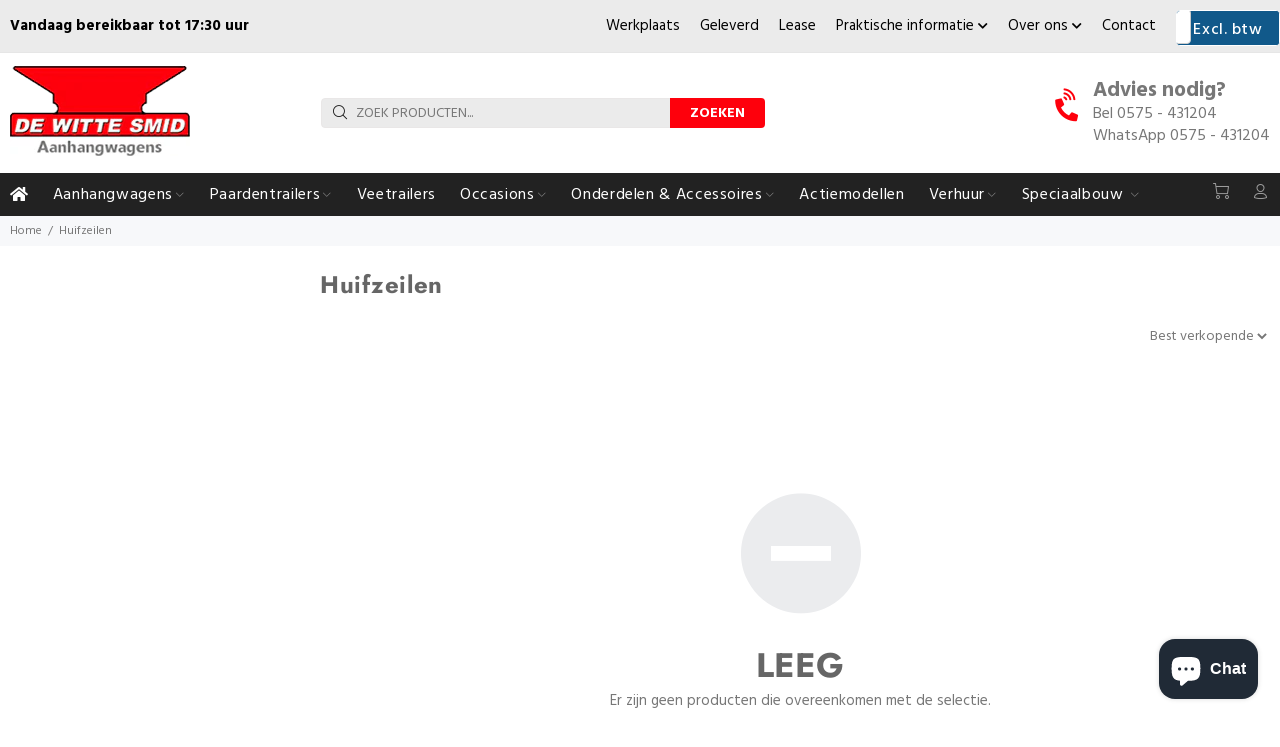

--- FILE ---
content_type: text/html; charset=utf-8
request_url: https://wittesmid.nl/collections/huifzeilen
body_size: 25323
content:
<!doctype html>
<!--[if IE 9]> <html class="ie9 no-js" lang="nl"> <![endif]-->
<!--[if (gt IE 9)|!(IE)]><!--> <html class="no-js" lang="nl"> <!--<![endif]-->
<head>
  <!-- Basic page needs ================================================== -->
  <meta charset="utf-8">
  <!--[if IE]><meta http-equiv="X-UA-Compatible" content="IE=edge,chrome=1"><![endif]-->
  <meta name="viewport" content="width=device-width,initial-scale=1">
  <meta name="theme-color" content="#fe000c">
  <meta name="keywords" content="Shopify Template" />
  <meta name="author" content="p-themes">
  <meta name="google-site-verification" content="FJ1TVAVpgzqkKS3RrQUctJXl7UfKADhF6wOh0KS2MJ4" />
  <meta name="google-site-verification" content="UPJUQX5FSpXqbgeL8ifoz9FvxIkpa4_6Vvl2Jgah0Zw" />
<!-- Google Tag Manager -->
<script>(function(w,d,s,l,i){w[l]=w[l]||[];w[l].push({'gtm.start':
new Date().getTime(),event:'gtm.js'});var f=d.getElementsByTagName(s)[0],
j=d.createElement(s),dl=l!='dataLayer'?'&l='+l:'';j.async=true;j.src=
'https://www.googletagmanager.com/gtm.js?id='+i+dl;f.parentNode.insertBefore(j,f);
})(window,document,'script','dataLayer','GTM-WJXN8KTL');</script>
<!-- End Google Tag Manager -->

  <link rel="canonical" href="https://wittesmid.nl/collections/huifzeilen">
  
  <!-- Global site tag (gtag.js) - Google Analytics -->
<script async src="https://www.googletagmanager.com/gtag/js?id=G-D170997NYQ"></script>
<script>
  window.dataLayer = window.dataLayer || [];
  function gtag(){dataLayer.push(arguments);}
  gtag('js', new Date());
  gtag('config', 'G-D170997NYQ');
</script>

  
  <!-- JavaScript Bundle with Popper -->
  <!-- CSS only --><link rel="shortcut icon" href="//wittesmid.nl/cdn/shop/files/logo_32x32.png?v=1621240957" type="image/png"><!-- Title and description ================================================== --><title>Huifzeilen
&ndash; De Witte Smid
</title><!-- Social meta ================================================== --><!-- /snippets/social-meta-tags.liquid -->




<meta property="og:site_name" content="De Witte Smid">
<meta property="og:url" content="https://wittesmid.nl/collections/huifzeilen">
<meta property="og:title" content="Huifzeilen">
<meta property="og:type" content="product.group">
<meta property="og:description" content="Bij De Witte Smid kun je terecht voor alles omtrent aanhangwagens. Op onze vijf locaties in Oost-Nederland staan we graag voor je klaar!">





<meta name="twitter:card" content="summary_large_image">
<meta name="twitter:title" content="Huifzeilen">
<meta name="twitter:description" content="Bij De Witte Smid kun je terecht voor alles omtrent aanhangwagens. Op onze vijf locaties in Oost-Nederland staan we graag voor je klaar!">
<!-- Helpers ================================================== -->

  <!-- CSS ================================================== --><link href="https://fonts.googleapis.com/css?family=Hind:100,200,300,400,500,600,700,800,900" rel="stylesheet" defer>
<link href="//wittesmid.nl/cdn/shop/t/11/assets/theme.css?v=41992060808124517801768214347" rel="stylesheet" type="text/css" media="all" />

<script src="//wittesmid.nl/cdn/shop/t/11/assets/jquery.min.js?v=146653844047132007351643984969" defer="defer"></script><!-- Header hook for plugins ================================================== -->
  <script>window.performance && window.performance.mark && window.performance.mark('shopify.content_for_header.start');</script><meta name="facebook-domain-verification" content="7v6232jqf4y8gzp8fo0nv7t3keapf6">
<meta id="shopify-digital-wallet" name="shopify-digital-wallet" content="/57117835463/digital_wallets/dialog">
<meta name="shopify-checkout-api-token" content="7ee4a42b787b83f117c768639f2c9d76">
<meta id="in-context-paypal-metadata" data-shop-id="57117835463" data-venmo-supported="false" data-environment="production" data-locale="nl_NL" data-paypal-v4="true" data-currency="EUR">
<link rel="alternate" type="application/atom+xml" title="Feed" href="/collections/huifzeilen.atom" />
<link rel="alternate" type="application/json+oembed" href="https://wittesmid.nl/collections/huifzeilen.oembed">
<script async="async" src="/checkouts/internal/preloads.js?locale=nl-NL"></script>
<link rel="preconnect" href="https://shop.app" crossorigin="anonymous">
<script async="async" src="https://shop.app/checkouts/internal/preloads.js?locale=nl-NL&shop_id=57117835463" crossorigin="anonymous"></script>
<script id="apple-pay-shop-capabilities" type="application/json">{"shopId":57117835463,"countryCode":"NL","currencyCode":"EUR","merchantCapabilities":["supports3DS"],"merchantId":"gid:\/\/shopify\/Shop\/57117835463","merchantName":"De Witte Smid","requiredBillingContactFields":["postalAddress","email"],"requiredShippingContactFields":["postalAddress","email"],"shippingType":"shipping","supportedNetworks":["visa","maestro","masterCard"],"total":{"type":"pending","label":"De Witte Smid","amount":"1.00"},"shopifyPaymentsEnabled":true,"supportsSubscriptions":true}</script>
<script id="shopify-features" type="application/json">{"accessToken":"7ee4a42b787b83f117c768639f2c9d76","betas":["rich-media-storefront-analytics"],"domain":"wittesmid.nl","predictiveSearch":true,"shopId":57117835463,"locale":"nl"}</script>
<script>var Shopify = Shopify || {};
Shopify.shop = "wittesmid.myshopify.com";
Shopify.locale = "nl";
Shopify.currency = {"active":"EUR","rate":"1.0"};
Shopify.country = "NL";
Shopify.theme = {"name":"De Witte Smid","id":130570879216,"schema_name":"Wokiee","schema_version":"2.0.5","theme_store_id":null,"role":"main"};
Shopify.theme.handle = "null";
Shopify.theme.style = {"id":null,"handle":null};
Shopify.cdnHost = "wittesmid.nl/cdn";
Shopify.routes = Shopify.routes || {};
Shopify.routes.root = "/";</script>
<script type="module">!function(o){(o.Shopify=o.Shopify||{}).modules=!0}(window);</script>
<script>!function(o){function n(){var o=[];function n(){o.push(Array.prototype.slice.apply(arguments))}return n.q=o,n}var t=o.Shopify=o.Shopify||{};t.loadFeatures=n(),t.autoloadFeatures=n()}(window);</script>
<script>
  window.ShopifyPay = window.ShopifyPay || {};
  window.ShopifyPay.apiHost = "shop.app\/pay";
  window.ShopifyPay.redirectState = null;
</script>
<script id="shop-js-analytics" type="application/json">{"pageType":"collection"}</script>
<script defer="defer" async type="module" src="//wittesmid.nl/cdn/shopifycloud/shop-js/modules/v2/client.init-shop-cart-sync_6EKkpqRI.nl.esm.js"></script>
<script defer="defer" async type="module" src="//wittesmid.nl/cdn/shopifycloud/shop-js/modules/v2/chunk.common_3amyFQVI.esm.js"></script>
<script type="module">
  await import("//wittesmid.nl/cdn/shopifycloud/shop-js/modules/v2/client.init-shop-cart-sync_6EKkpqRI.nl.esm.js");
await import("//wittesmid.nl/cdn/shopifycloud/shop-js/modules/v2/chunk.common_3amyFQVI.esm.js");

  window.Shopify.SignInWithShop?.initShopCartSync?.({"fedCMEnabled":true,"windoidEnabled":true});

</script>
<script>
  window.Shopify = window.Shopify || {};
  if (!window.Shopify.featureAssets) window.Shopify.featureAssets = {};
  window.Shopify.featureAssets['shop-js'] = {"shop-cart-sync":["modules/v2/client.shop-cart-sync_DZmSjWzz.nl.esm.js","modules/v2/chunk.common_3amyFQVI.esm.js"],"init-fed-cm":["modules/v2/client.init-fed-cm_giTMTaxo.nl.esm.js","modules/v2/chunk.common_3amyFQVI.esm.js"],"shop-button":["modules/v2/client.shop-button_D98oU0qV.nl.esm.js","modules/v2/chunk.common_3amyFQVI.esm.js"],"shop-cash-offers":["modules/v2/client.shop-cash-offers_DMV0VsjF.nl.esm.js","modules/v2/chunk.common_3amyFQVI.esm.js","modules/v2/chunk.modal_DUXZR_0p.esm.js"],"init-windoid":["modules/v2/client.init-windoid_Cw3EwRoF.nl.esm.js","modules/v2/chunk.common_3amyFQVI.esm.js"],"init-shop-email-lookup-coordinator":["modules/v2/client.init-shop-email-lookup-coordinator_BOUuYTyQ.nl.esm.js","modules/v2/chunk.common_3amyFQVI.esm.js"],"shop-toast-manager":["modules/v2/client.shop-toast-manager_B4egFvJY.nl.esm.js","modules/v2/chunk.common_3amyFQVI.esm.js"],"shop-login-button":["modules/v2/client.shop-login-button_CpQbSvoR.nl.esm.js","modules/v2/chunk.common_3amyFQVI.esm.js","modules/v2/chunk.modal_DUXZR_0p.esm.js"],"avatar":["modules/v2/client.avatar_BTnouDA3.nl.esm.js"],"pay-button":["modules/v2/client.pay-button_C5OzN0Xn.nl.esm.js","modules/v2/chunk.common_3amyFQVI.esm.js"],"init-shop-cart-sync":["modules/v2/client.init-shop-cart-sync_6EKkpqRI.nl.esm.js","modules/v2/chunk.common_3amyFQVI.esm.js"],"init-customer-accounts":["modules/v2/client.init-customer-accounts_CWWqHCxQ.nl.esm.js","modules/v2/client.shop-login-button_CpQbSvoR.nl.esm.js","modules/v2/chunk.common_3amyFQVI.esm.js","modules/v2/chunk.modal_DUXZR_0p.esm.js"],"init-shop-for-new-customer-accounts":["modules/v2/client.init-shop-for-new-customer-accounts_CcvmrONS.nl.esm.js","modules/v2/client.shop-login-button_CpQbSvoR.nl.esm.js","modules/v2/chunk.common_3amyFQVI.esm.js","modules/v2/chunk.modal_DUXZR_0p.esm.js"],"init-customer-accounts-sign-up":["modules/v2/client.init-customer-accounts-sign-up_24fR4HHs.nl.esm.js","modules/v2/client.shop-login-button_CpQbSvoR.nl.esm.js","modules/v2/chunk.common_3amyFQVI.esm.js","modules/v2/chunk.modal_DUXZR_0p.esm.js"],"checkout-modal":["modules/v2/client.checkout-modal_L4S7Y1ps.nl.esm.js","modules/v2/chunk.common_3amyFQVI.esm.js","modules/v2/chunk.modal_DUXZR_0p.esm.js"],"shop-follow-button":["modules/v2/client.shop-follow-button_CUefG8va.nl.esm.js","modules/v2/chunk.common_3amyFQVI.esm.js","modules/v2/chunk.modal_DUXZR_0p.esm.js"],"lead-capture":["modules/v2/client.lead-capture_DVkpEUJZ.nl.esm.js","modules/v2/chunk.common_3amyFQVI.esm.js","modules/v2/chunk.modal_DUXZR_0p.esm.js"],"shop-login":["modules/v2/client.shop-login_CpLXnE3w.nl.esm.js","modules/v2/chunk.common_3amyFQVI.esm.js","modules/v2/chunk.modal_DUXZR_0p.esm.js"],"payment-terms":["modules/v2/client.payment-terms_Bec1wZji.nl.esm.js","modules/v2/chunk.common_3amyFQVI.esm.js","modules/v2/chunk.modal_DUXZR_0p.esm.js"]};
</script>
<script>(function() {
  var isLoaded = false;
  function asyncLoad() {
    if (isLoaded) return;
    isLoaded = true;
    var urls = ["https:\/\/connector-app.dhlparcel.nl\/scripts\/shopify.js?shop=wittesmid.myshopify.com","\/\/cdn.shopify.com\/proxy\/bf91f76f65f664cf521272ac5958099660e41a65c2d2979b4445382ca8550c27\/quotify.dev\/js\/widget.js?shop=wittesmid.myshopify.com\u0026sp-cache-control=cHVibGljLCBtYXgtYWdlPTkwMA"];
    for (var i = 0; i < urls.length; i++) {
      var s = document.createElement('script');
      s.type = 'text/javascript';
      s.async = true;
      s.src = urls[i];
      var x = document.getElementsByTagName('script')[0];
      x.parentNode.insertBefore(s, x);
    }
  };
  if(window.attachEvent) {
    window.attachEvent('onload', asyncLoad);
  } else {
    window.addEventListener('load', asyncLoad, false);
  }
})();</script>
<script id="__st">var __st={"a":57117835463,"offset":3600,"reqid":"51699bca-c408-40a4-8f2e-4189e71b54f1-1768518536","pageurl":"wittesmid.nl\/collections\/huifzeilen","u":"c788ce1b3d3b","p":"collection","rtyp":"collection","rid":280557486279};</script>
<script>window.ShopifyPaypalV4VisibilityTracking = true;</script>
<script id="captcha-bootstrap">!function(){'use strict';const t='contact',e='account',n='new_comment',o=[[t,t],['blogs',n],['comments',n],[t,'customer']],c=[[e,'customer_login'],[e,'guest_login'],[e,'recover_customer_password'],[e,'create_customer']],r=t=>t.map((([t,e])=>`form[action*='/${t}']:not([data-nocaptcha='true']) input[name='form_type'][value='${e}']`)).join(','),a=t=>()=>t?[...document.querySelectorAll(t)].map((t=>t.form)):[];function s(){const t=[...o],e=r(t);return a(e)}const i='password',u='form_key',d=['recaptcha-v3-token','g-recaptcha-response','h-captcha-response',i],f=()=>{try{return window.sessionStorage}catch{return}},m='__shopify_v',_=t=>t.elements[u];function p(t,e,n=!1){try{const o=window.sessionStorage,c=JSON.parse(o.getItem(e)),{data:r}=function(t){const{data:e,action:n}=t;return t[m]||n?{data:e,action:n}:{data:t,action:n}}(c);for(const[e,n]of Object.entries(r))t.elements[e]&&(t.elements[e].value=n);n&&o.removeItem(e)}catch(o){console.error('form repopulation failed',{error:o})}}const l='form_type',E='cptcha';function T(t){t.dataset[E]=!0}const w=window,h=w.document,L='Shopify',v='ce_forms',y='captcha';let A=!1;((t,e)=>{const n=(g='f06e6c50-85a8-45c8-87d0-21a2b65856fe',I='https://cdn.shopify.com/shopifycloud/storefront-forms-hcaptcha/ce_storefront_forms_captcha_hcaptcha.v1.5.2.iife.js',D={infoText:'Beschermd door hCaptcha',privacyText:'Privacy',termsText:'Voorwaarden'},(t,e,n)=>{const o=w[L][v],c=o.bindForm;if(c)return c(t,g,e,D).then(n);var r;o.q.push([[t,g,e,D],n]),r=I,A||(h.body.append(Object.assign(h.createElement('script'),{id:'captcha-provider',async:!0,src:r})),A=!0)});var g,I,D;w[L]=w[L]||{},w[L][v]=w[L][v]||{},w[L][v].q=[],w[L][y]=w[L][y]||{},w[L][y].protect=function(t,e){n(t,void 0,e),T(t)},Object.freeze(w[L][y]),function(t,e,n,w,h,L){const[v,y,A,g]=function(t,e,n){const i=e?o:[],u=t?c:[],d=[...i,...u],f=r(d),m=r(i),_=r(d.filter((([t,e])=>n.includes(e))));return[a(f),a(m),a(_),s()]}(w,h,L),I=t=>{const e=t.target;return e instanceof HTMLFormElement?e:e&&e.form},D=t=>v().includes(t);t.addEventListener('submit',(t=>{const e=I(t);if(!e)return;const n=D(e)&&!e.dataset.hcaptchaBound&&!e.dataset.recaptchaBound,o=_(e),c=g().includes(e)&&(!o||!o.value);(n||c)&&t.preventDefault(),c&&!n&&(function(t){try{if(!f())return;!function(t){const e=f();if(!e)return;const n=_(t);if(!n)return;const o=n.value;o&&e.removeItem(o)}(t);const e=Array.from(Array(32),(()=>Math.random().toString(36)[2])).join('');!function(t,e){_(t)||t.append(Object.assign(document.createElement('input'),{type:'hidden',name:u})),t.elements[u].value=e}(t,e),function(t,e){const n=f();if(!n)return;const o=[...t.querySelectorAll(`input[type='${i}']`)].map((({name:t})=>t)),c=[...d,...o],r={};for(const[a,s]of new FormData(t).entries())c.includes(a)||(r[a]=s);n.setItem(e,JSON.stringify({[m]:1,action:t.action,data:r}))}(t,e)}catch(e){console.error('failed to persist form',e)}}(e),e.submit())}));const S=(t,e)=>{t&&!t.dataset[E]&&(n(t,e.some((e=>e===t))),T(t))};for(const o of['focusin','change'])t.addEventListener(o,(t=>{const e=I(t);D(e)&&S(e,y())}));const B=e.get('form_key'),M=e.get(l),P=B&&M;t.addEventListener('DOMContentLoaded',(()=>{const t=y();if(P)for(const e of t)e.elements[l].value===M&&p(e,B);[...new Set([...A(),...v().filter((t=>'true'===t.dataset.shopifyCaptcha))])].forEach((e=>S(e,t)))}))}(h,new URLSearchParams(w.location.search),n,t,e,['guest_login'])})(!0,!0)}();</script>
<script integrity="sha256-4kQ18oKyAcykRKYeNunJcIwy7WH5gtpwJnB7kiuLZ1E=" data-source-attribution="shopify.loadfeatures" defer="defer" src="//wittesmid.nl/cdn/shopifycloud/storefront/assets/storefront/load_feature-a0a9edcb.js" crossorigin="anonymous"></script>
<script crossorigin="anonymous" defer="defer" src="//wittesmid.nl/cdn/shopifycloud/storefront/assets/shopify_pay/storefront-65b4c6d7.js?v=20250812"></script>
<script data-source-attribution="shopify.dynamic_checkout.dynamic.init">var Shopify=Shopify||{};Shopify.PaymentButton=Shopify.PaymentButton||{isStorefrontPortableWallets:!0,init:function(){window.Shopify.PaymentButton.init=function(){};var t=document.createElement("script");t.src="https://wittesmid.nl/cdn/shopifycloud/portable-wallets/latest/portable-wallets.nl.js",t.type="module",document.head.appendChild(t)}};
</script>
<script data-source-attribution="shopify.dynamic_checkout.buyer_consent">
  function portableWalletsHideBuyerConsent(e){var t=document.getElementById("shopify-buyer-consent"),n=document.getElementById("shopify-subscription-policy-button");t&&n&&(t.classList.add("hidden"),t.setAttribute("aria-hidden","true"),n.removeEventListener("click",e))}function portableWalletsShowBuyerConsent(e){var t=document.getElementById("shopify-buyer-consent"),n=document.getElementById("shopify-subscription-policy-button");t&&n&&(t.classList.remove("hidden"),t.removeAttribute("aria-hidden"),n.addEventListener("click",e))}window.Shopify?.PaymentButton&&(window.Shopify.PaymentButton.hideBuyerConsent=portableWalletsHideBuyerConsent,window.Shopify.PaymentButton.showBuyerConsent=portableWalletsShowBuyerConsent);
</script>
<script data-source-attribution="shopify.dynamic_checkout.cart.bootstrap">document.addEventListener("DOMContentLoaded",(function(){function t(){return document.querySelector("shopify-accelerated-checkout-cart, shopify-accelerated-checkout")}if(t())Shopify.PaymentButton.init();else{new MutationObserver((function(e,n){t()&&(Shopify.PaymentButton.init(),n.disconnect())})).observe(document.body,{childList:!0,subtree:!0})}}));
</script>
<link id="shopify-accelerated-checkout-styles" rel="stylesheet" media="screen" href="https://wittesmid.nl/cdn/shopifycloud/portable-wallets/latest/accelerated-checkout-backwards-compat.css" crossorigin="anonymous">
<style id="shopify-accelerated-checkout-cart">
        #shopify-buyer-consent {
  margin-top: 1em;
  display: inline-block;
  width: 100%;
}

#shopify-buyer-consent.hidden {
  display: none;
}

#shopify-subscription-policy-button {
  background: none;
  border: none;
  padding: 0;
  text-decoration: underline;
  font-size: inherit;
  cursor: pointer;
}

#shopify-subscription-policy-button::before {
  box-shadow: none;
}

      </style>
<script id="sections-script" data-sections="promo-fixed" defer="defer" src="//wittesmid.nl/cdn/shop/t/11/compiled_assets/scripts.js?21521"></script>
<script>window.performance && window.performance.mark && window.performance.mark('shopify.content_for_header.end');</script>
  <!-- /Header hook for plugins ================================================== -->
  
      <script src="https://code.jquery.com/jquery-3.6.0.min.js"></script>
    <script src="//gitcdn.github.io/bootstrap-toggle/2.2.2/js/bootstrap-toggle.min.js" type="text/javascript"></script>
    <link href="//gitcdn.github.io/bootstrap-toggle/2.2.2/css/bootstrap-toggle.min.css" rel="stylesheet" type="text/css" media="all" />
  
   <link href="//wittesmid.nl/cdn/shop/t/11/assets/custom-style.css?v=13563752633155580611723627946" rel="stylesheet" type="text/css" media="all" />
<script src="https://cdn.shopify.com/extensions/7bc9bb47-adfa-4267-963e-cadee5096caf/inbox-1252/assets/inbox-chat-loader.js" type="text/javascript" defer="defer"></script>
<meta property="og:image" content="https://cdn.shopify.com/s/files/1/0571/1783/5463/files/favicon-32x32.png?height=628&pad_color=fff&v=1621346031&width=1200" />
<meta property="og:image:secure_url" content="https://cdn.shopify.com/s/files/1/0571/1783/5463/files/favicon-32x32.png?height=628&pad_color=fff&v=1621346031&width=1200" />
<meta property="og:image:width" content="1200" />
<meta property="og:image:height" content="628" />
<link href="https://monorail-edge.shopifysvc.com" rel="dns-prefetch">
<script>(function(){if ("sendBeacon" in navigator && "performance" in window) {try {var session_token_from_headers = performance.getEntriesByType('navigation')[0].serverTiming.find(x => x.name == '_s').description;} catch {var session_token_from_headers = undefined;}var session_cookie_matches = document.cookie.match(/_shopify_s=([^;]*)/);var session_token_from_cookie = session_cookie_matches && session_cookie_matches.length === 2 ? session_cookie_matches[1] : "";var session_token = session_token_from_headers || session_token_from_cookie || "";function handle_abandonment_event(e) {var entries = performance.getEntries().filter(function(entry) {return /monorail-edge.shopifysvc.com/.test(entry.name);});if (!window.abandonment_tracked && entries.length === 0) {window.abandonment_tracked = true;var currentMs = Date.now();var navigation_start = performance.timing.navigationStart;var payload = {shop_id: 57117835463,url: window.location.href,navigation_start,duration: currentMs - navigation_start,session_token,page_type: "collection"};window.navigator.sendBeacon("https://monorail-edge.shopifysvc.com/v1/produce", JSON.stringify({schema_id: "online_store_buyer_site_abandonment/1.1",payload: payload,metadata: {event_created_at_ms: currentMs,event_sent_at_ms: currentMs}}));}}window.addEventListener('pagehide', handle_abandonment_event);}}());</script>
<script id="web-pixels-manager-setup">(function e(e,d,r,n,o){if(void 0===o&&(o={}),!Boolean(null===(a=null===(i=window.Shopify)||void 0===i?void 0:i.analytics)||void 0===a?void 0:a.replayQueue)){var i,a;window.Shopify=window.Shopify||{};var t=window.Shopify;t.analytics=t.analytics||{};var s=t.analytics;s.replayQueue=[],s.publish=function(e,d,r){return s.replayQueue.push([e,d,r]),!0};try{self.performance.mark("wpm:start")}catch(e){}var l=function(){var e={modern:/Edge?\/(1{2}[4-9]|1[2-9]\d|[2-9]\d{2}|\d{4,})\.\d+(\.\d+|)|Firefox\/(1{2}[4-9]|1[2-9]\d|[2-9]\d{2}|\d{4,})\.\d+(\.\d+|)|Chrom(ium|e)\/(9{2}|\d{3,})\.\d+(\.\d+|)|(Maci|X1{2}).+ Version\/(15\.\d+|(1[6-9]|[2-9]\d|\d{3,})\.\d+)([,.]\d+|)( \(\w+\)|)( Mobile\/\w+|) Safari\/|Chrome.+OPR\/(9{2}|\d{3,})\.\d+\.\d+|(CPU[ +]OS|iPhone[ +]OS|CPU[ +]iPhone|CPU IPhone OS|CPU iPad OS)[ +]+(15[._]\d+|(1[6-9]|[2-9]\d|\d{3,})[._]\d+)([._]\d+|)|Android:?[ /-](13[3-9]|1[4-9]\d|[2-9]\d{2}|\d{4,})(\.\d+|)(\.\d+|)|Android.+Firefox\/(13[5-9]|1[4-9]\d|[2-9]\d{2}|\d{4,})\.\d+(\.\d+|)|Android.+Chrom(ium|e)\/(13[3-9]|1[4-9]\d|[2-9]\d{2}|\d{4,})\.\d+(\.\d+|)|SamsungBrowser\/([2-9]\d|\d{3,})\.\d+/,legacy:/Edge?\/(1[6-9]|[2-9]\d|\d{3,})\.\d+(\.\d+|)|Firefox\/(5[4-9]|[6-9]\d|\d{3,})\.\d+(\.\d+|)|Chrom(ium|e)\/(5[1-9]|[6-9]\d|\d{3,})\.\d+(\.\d+|)([\d.]+$|.*Safari\/(?![\d.]+ Edge\/[\d.]+$))|(Maci|X1{2}).+ Version\/(10\.\d+|(1[1-9]|[2-9]\d|\d{3,})\.\d+)([,.]\d+|)( \(\w+\)|)( Mobile\/\w+|) Safari\/|Chrome.+OPR\/(3[89]|[4-9]\d|\d{3,})\.\d+\.\d+|(CPU[ +]OS|iPhone[ +]OS|CPU[ +]iPhone|CPU IPhone OS|CPU iPad OS)[ +]+(10[._]\d+|(1[1-9]|[2-9]\d|\d{3,})[._]\d+)([._]\d+|)|Android:?[ /-](13[3-9]|1[4-9]\d|[2-9]\d{2}|\d{4,})(\.\d+|)(\.\d+|)|Mobile Safari.+OPR\/([89]\d|\d{3,})\.\d+\.\d+|Android.+Firefox\/(13[5-9]|1[4-9]\d|[2-9]\d{2}|\d{4,})\.\d+(\.\d+|)|Android.+Chrom(ium|e)\/(13[3-9]|1[4-9]\d|[2-9]\d{2}|\d{4,})\.\d+(\.\d+|)|Android.+(UC? ?Browser|UCWEB|U3)[ /]?(15\.([5-9]|\d{2,})|(1[6-9]|[2-9]\d|\d{3,})\.\d+)\.\d+|SamsungBrowser\/(5\.\d+|([6-9]|\d{2,})\.\d+)|Android.+MQ{2}Browser\/(14(\.(9|\d{2,})|)|(1[5-9]|[2-9]\d|\d{3,})(\.\d+|))(\.\d+|)|K[Aa][Ii]OS\/(3\.\d+|([4-9]|\d{2,})\.\d+)(\.\d+|)/},d=e.modern,r=e.legacy,n=navigator.userAgent;return n.match(d)?"modern":n.match(r)?"legacy":"unknown"}(),u="modern"===l?"modern":"legacy",c=(null!=n?n:{modern:"",legacy:""})[u],f=function(e){return[e.baseUrl,"/wpm","/b",e.hashVersion,"modern"===e.buildTarget?"m":"l",".js"].join("")}({baseUrl:d,hashVersion:r,buildTarget:u}),m=function(e){var d=e.version,r=e.bundleTarget,n=e.surface,o=e.pageUrl,i=e.monorailEndpoint;return{emit:function(e){var a=e.status,t=e.errorMsg,s=(new Date).getTime(),l=JSON.stringify({metadata:{event_sent_at_ms:s},events:[{schema_id:"web_pixels_manager_load/3.1",payload:{version:d,bundle_target:r,page_url:o,status:a,surface:n,error_msg:t},metadata:{event_created_at_ms:s}}]});if(!i)return console&&console.warn&&console.warn("[Web Pixels Manager] No Monorail endpoint provided, skipping logging."),!1;try{return self.navigator.sendBeacon.bind(self.navigator)(i,l)}catch(e){}var u=new XMLHttpRequest;try{return u.open("POST",i,!0),u.setRequestHeader("Content-Type","text/plain"),u.send(l),!0}catch(e){return console&&console.warn&&console.warn("[Web Pixels Manager] Got an unhandled error while logging to Monorail."),!1}}}}({version:r,bundleTarget:l,surface:e.surface,pageUrl:self.location.href,monorailEndpoint:e.monorailEndpoint});try{o.browserTarget=l,function(e){var d=e.src,r=e.async,n=void 0===r||r,o=e.onload,i=e.onerror,a=e.sri,t=e.scriptDataAttributes,s=void 0===t?{}:t,l=document.createElement("script"),u=document.querySelector("head"),c=document.querySelector("body");if(l.async=n,l.src=d,a&&(l.integrity=a,l.crossOrigin="anonymous"),s)for(var f in s)if(Object.prototype.hasOwnProperty.call(s,f))try{l.dataset[f]=s[f]}catch(e){}if(o&&l.addEventListener("load",o),i&&l.addEventListener("error",i),u)u.appendChild(l);else{if(!c)throw new Error("Did not find a head or body element to append the script");c.appendChild(l)}}({src:f,async:!0,onload:function(){if(!function(){var e,d;return Boolean(null===(d=null===(e=window.Shopify)||void 0===e?void 0:e.analytics)||void 0===d?void 0:d.initialized)}()){var d=window.webPixelsManager.init(e)||void 0;if(d){var r=window.Shopify.analytics;r.replayQueue.forEach((function(e){var r=e[0],n=e[1],o=e[2];d.publishCustomEvent(r,n,o)})),r.replayQueue=[],r.publish=d.publishCustomEvent,r.visitor=d.visitor,r.initialized=!0}}},onerror:function(){return m.emit({status:"failed",errorMsg:"".concat(f," has failed to load")})},sri:function(e){var d=/^sha384-[A-Za-z0-9+/=]+$/;return"string"==typeof e&&d.test(e)}(c)?c:"",scriptDataAttributes:o}),m.emit({status:"loading"})}catch(e){m.emit({status:"failed",errorMsg:(null==e?void 0:e.message)||"Unknown error"})}}})({shopId: 57117835463,storefrontBaseUrl: "https://wittesmid.nl",extensionsBaseUrl: "https://extensions.shopifycdn.com/cdn/shopifycloud/web-pixels-manager",monorailEndpoint: "https://monorail-edge.shopifysvc.com/unstable/produce_batch",surface: "storefront-renderer",enabledBetaFlags: ["2dca8a86"],webPixelsConfigList: [{"id":"1375961425","configuration":"{\"pixel_id\":\"1212473663143674\",\"pixel_type\":\"facebook_pixel\"}","eventPayloadVersion":"v1","runtimeContext":"OPEN","scriptVersion":"ca16bc87fe92b6042fbaa3acc2fbdaa6","type":"APP","apiClientId":2329312,"privacyPurposes":["ANALYTICS","MARKETING","SALE_OF_DATA"],"dataSharingAdjustments":{"protectedCustomerApprovalScopes":["read_customer_address","read_customer_email","read_customer_name","read_customer_personal_data","read_customer_phone"]}},{"id":"208699729","eventPayloadVersion":"v1","runtimeContext":"LAX","scriptVersion":"1","type":"CUSTOM","privacyPurposes":["ANALYTICS"],"name":"Google Analytics tag (migrated)"},{"id":"shopify-app-pixel","configuration":"{}","eventPayloadVersion":"v1","runtimeContext":"STRICT","scriptVersion":"0450","apiClientId":"shopify-pixel","type":"APP","privacyPurposes":["ANALYTICS","MARKETING"]},{"id":"shopify-custom-pixel","eventPayloadVersion":"v1","runtimeContext":"LAX","scriptVersion":"0450","apiClientId":"shopify-pixel","type":"CUSTOM","privacyPurposes":["ANALYTICS","MARKETING"]}],isMerchantRequest: false,initData: {"shop":{"name":"De Witte Smid","paymentSettings":{"currencyCode":"EUR"},"myshopifyDomain":"wittesmid.myshopify.com","countryCode":"NL","storefrontUrl":"https:\/\/wittesmid.nl"},"customer":null,"cart":null,"checkout":null,"productVariants":[],"purchasingCompany":null},},"https://wittesmid.nl/cdn","fcfee988w5aeb613cpc8e4bc33m6693e112",{"modern":"","legacy":""},{"shopId":"57117835463","storefrontBaseUrl":"https:\/\/wittesmid.nl","extensionBaseUrl":"https:\/\/extensions.shopifycdn.com\/cdn\/shopifycloud\/web-pixels-manager","surface":"storefront-renderer","enabledBetaFlags":"[\"2dca8a86\"]","isMerchantRequest":"false","hashVersion":"fcfee988w5aeb613cpc8e4bc33m6693e112","publish":"custom","events":"[[\"page_viewed\",{}],[\"collection_viewed\",{\"collection\":{\"id\":\"280557486279\",\"title\":\"Huifzeilen\",\"productVariants\":[]}}]]"});</script><script>
  window.ShopifyAnalytics = window.ShopifyAnalytics || {};
  window.ShopifyAnalytics.meta = window.ShopifyAnalytics.meta || {};
  window.ShopifyAnalytics.meta.currency = 'EUR';
  var meta = {"products":[],"page":{"pageType":"collection","resourceType":"collection","resourceId":280557486279,"requestId":"51699bca-c408-40a4-8f2e-4189e71b54f1-1768518536"}};
  for (var attr in meta) {
    window.ShopifyAnalytics.meta[attr] = meta[attr];
  }
</script>
<script class="analytics">
  (function () {
    var customDocumentWrite = function(content) {
      var jquery = null;

      if (window.jQuery) {
        jquery = window.jQuery;
      } else if (window.Checkout && window.Checkout.$) {
        jquery = window.Checkout.$;
      }

      if (jquery) {
        jquery('body').append(content);
      }
    };

    var hasLoggedConversion = function(token) {
      if (token) {
        return document.cookie.indexOf('loggedConversion=' + token) !== -1;
      }
      return false;
    }

    var setCookieIfConversion = function(token) {
      if (token) {
        var twoMonthsFromNow = new Date(Date.now());
        twoMonthsFromNow.setMonth(twoMonthsFromNow.getMonth() + 2);

        document.cookie = 'loggedConversion=' + token + '; expires=' + twoMonthsFromNow;
      }
    }

    var trekkie = window.ShopifyAnalytics.lib = window.trekkie = window.trekkie || [];
    if (trekkie.integrations) {
      return;
    }
    trekkie.methods = [
      'identify',
      'page',
      'ready',
      'track',
      'trackForm',
      'trackLink'
    ];
    trekkie.factory = function(method) {
      return function() {
        var args = Array.prototype.slice.call(arguments);
        args.unshift(method);
        trekkie.push(args);
        return trekkie;
      };
    };
    for (var i = 0; i < trekkie.methods.length; i++) {
      var key = trekkie.methods[i];
      trekkie[key] = trekkie.factory(key);
    }
    trekkie.load = function(config) {
      trekkie.config = config || {};
      trekkie.config.initialDocumentCookie = document.cookie;
      var first = document.getElementsByTagName('script')[0];
      var script = document.createElement('script');
      script.type = 'text/javascript';
      script.onerror = function(e) {
        var scriptFallback = document.createElement('script');
        scriptFallback.type = 'text/javascript';
        scriptFallback.onerror = function(error) {
                var Monorail = {
      produce: function produce(monorailDomain, schemaId, payload) {
        var currentMs = new Date().getTime();
        var event = {
          schema_id: schemaId,
          payload: payload,
          metadata: {
            event_created_at_ms: currentMs,
            event_sent_at_ms: currentMs
          }
        };
        return Monorail.sendRequest("https://" + monorailDomain + "/v1/produce", JSON.stringify(event));
      },
      sendRequest: function sendRequest(endpointUrl, payload) {
        // Try the sendBeacon API
        if (window && window.navigator && typeof window.navigator.sendBeacon === 'function' && typeof window.Blob === 'function' && !Monorail.isIos12()) {
          var blobData = new window.Blob([payload], {
            type: 'text/plain'
          });

          if (window.navigator.sendBeacon(endpointUrl, blobData)) {
            return true;
          } // sendBeacon was not successful

        } // XHR beacon

        var xhr = new XMLHttpRequest();

        try {
          xhr.open('POST', endpointUrl);
          xhr.setRequestHeader('Content-Type', 'text/plain');
          xhr.send(payload);
        } catch (e) {
          console.log(e);
        }

        return false;
      },
      isIos12: function isIos12() {
        return window.navigator.userAgent.lastIndexOf('iPhone; CPU iPhone OS 12_') !== -1 || window.navigator.userAgent.lastIndexOf('iPad; CPU OS 12_') !== -1;
      }
    };
    Monorail.produce('monorail-edge.shopifysvc.com',
      'trekkie_storefront_load_errors/1.1',
      {shop_id: 57117835463,
      theme_id: 130570879216,
      app_name: "storefront",
      context_url: window.location.href,
      source_url: "//wittesmid.nl/cdn/s/trekkie.storefront.cd680fe47e6c39ca5d5df5f0a32d569bc48c0f27.min.js"});

        };
        scriptFallback.async = true;
        scriptFallback.src = '//wittesmid.nl/cdn/s/trekkie.storefront.cd680fe47e6c39ca5d5df5f0a32d569bc48c0f27.min.js';
        first.parentNode.insertBefore(scriptFallback, first);
      };
      script.async = true;
      script.src = '//wittesmid.nl/cdn/s/trekkie.storefront.cd680fe47e6c39ca5d5df5f0a32d569bc48c0f27.min.js';
      first.parentNode.insertBefore(script, first);
    };
    trekkie.load(
      {"Trekkie":{"appName":"storefront","development":false,"defaultAttributes":{"shopId":57117835463,"isMerchantRequest":null,"themeId":130570879216,"themeCityHash":"13338479873819294832","contentLanguage":"nl","currency":"EUR","eventMetadataId":"808fe2fa-a5a3-48dd-ab33-849388be38b3"},"isServerSideCookieWritingEnabled":true,"monorailRegion":"shop_domain","enabledBetaFlags":["65f19447"]},"Session Attribution":{},"S2S":{"facebookCapiEnabled":true,"source":"trekkie-storefront-renderer","apiClientId":580111}}
    );

    var loaded = false;
    trekkie.ready(function() {
      if (loaded) return;
      loaded = true;

      window.ShopifyAnalytics.lib = window.trekkie;

      var originalDocumentWrite = document.write;
      document.write = customDocumentWrite;
      try { window.ShopifyAnalytics.merchantGoogleAnalytics.call(this); } catch(error) {};
      document.write = originalDocumentWrite;

      window.ShopifyAnalytics.lib.page(null,{"pageType":"collection","resourceType":"collection","resourceId":280557486279,"requestId":"51699bca-c408-40a4-8f2e-4189e71b54f1-1768518536","shopifyEmitted":true});

      var match = window.location.pathname.match(/checkouts\/(.+)\/(thank_you|post_purchase)/)
      var token = match? match[1]: undefined;
      if (!hasLoggedConversion(token)) {
        setCookieIfConversion(token);
        window.ShopifyAnalytics.lib.track("Viewed Product Category",{"currency":"EUR","category":"Collection: huifzeilen","collectionName":"huifzeilen","collectionId":280557486279,"nonInteraction":true},undefined,undefined,{"shopifyEmitted":true});
      }
    });


        var eventsListenerScript = document.createElement('script');
        eventsListenerScript.async = true;
        eventsListenerScript.src = "//wittesmid.nl/cdn/shopifycloud/storefront/assets/shop_events_listener-3da45d37.js";
        document.getElementsByTagName('head')[0].appendChild(eventsListenerScript);

})();</script>
  <script>
  if (!window.ga || (window.ga && typeof window.ga !== 'function')) {
    window.ga = function ga() {
      (window.ga.q = window.ga.q || []).push(arguments);
      if (window.Shopify && window.Shopify.analytics && typeof window.Shopify.analytics.publish === 'function') {
        window.Shopify.analytics.publish("ga_stub_called", {}, {sendTo: "google_osp_migration"});
      }
      console.error("Shopify's Google Analytics stub called with:", Array.from(arguments), "\nSee https://help.shopify.com/manual/promoting-marketing/pixels/pixel-migration#google for more information.");
    };
    if (window.Shopify && window.Shopify.analytics && typeof window.Shopify.analytics.publish === 'function') {
      window.Shopify.analytics.publish("ga_stub_initialized", {}, {sendTo: "google_osp_migration"});
    }
  }
</script>
<script
  defer
  src="https://wittesmid.nl/cdn/shopifycloud/perf-kit/shopify-perf-kit-3.0.3.min.js"
  data-application="storefront-renderer"
  data-shop-id="57117835463"
  data-render-region="gcp-us-east1"
  data-page-type="collection"
  data-theme-instance-id="130570879216"
  data-theme-name="Wokiee"
  data-theme-version="2.0.5"
  data-monorail-region="shop_domain"
  data-resource-timing-sampling-rate="10"
  data-shs="true"
  data-shs-beacon="true"
  data-shs-export-with-fetch="true"
  data-shs-logs-sample-rate="1"
  data-shs-beacon-endpoint="https://wittesmid.nl/api/collect"
></script>
</head>
<body class="pagecollection" 
      id="same_product_height"
      >
  <div id="shopify-section-top-infobar-custom" class="shopify-section"><link rel="stylesheet" href="https://cdnjs.cloudflare.com/ajax/libs/font-awesome/5.15.3/css/all.min.css" integrity="sha512-iBBXm8fW90+nuLcSKlbmrPcLa0OT92xO1BIsZ+ywDWZCvqsWgccV3gFoRBv0z+8dLJgyAHIhR35VZc2oM/gI1w==" crossorigin="anonymous" />



<section class="navbar-container">
  <div class="navbar">
    
    <div class="toggle-block" onclick="priceToggle()" >
      <input type="checkbox" id="toggle-vat-prices" name="toggle-vat-prices" class="toggle-vat-prices" style="display:none;" data-toggle="toggle" value="" data-on="Incl. btw" data-size="small" data-onstyle="default" data-off="Excl. btw" data-offstyle="primary">
    </div>
    
    <span>Vandaag bereikbaar tot 17:30 uur</span>
	<a href="/pages/contact">Contact</a>
    <div class="dropdown">
      <button class="dropbtn"><a href="/pages/over-ons">Over ons
        <i class="fas fa-chevron-down"></i></a>
      </button>
      <div class="dropdown-content">
        <a href="/pages/over-ons">Over ons</a>
        <a href="/pages/Geschiedenis">Geschiedenis</a>
      </div>
    </div>
    <div class="dropdown">
      <button class="dropbtn"><a href="/pages/Kennisbank">Praktische informatie
        <i class="fas fa-chevron-down"></i></a>
      </button>
      <div class="dropdown-content">
        <a href="/blogs/nieuws">Nieuws</a>
        <a href="/pages/Kennisbank">Kennisbank</a>
        <a href="/pages/FAQ">FAQ's</a>
        <a href="/pages/Videos">Video's</a>
      </div>
    </div>
    <a href="/pages/Lease">Lease</a>
      <a href="/blogs/portfolio">Geleverd</a>
      <a href="/pages/Werkplaats">Werkplaats</a>
  </div>
</section>

<style>
  
  /* Toggle */
.toggle-block {display: inline-block;position: relative;float: right;margin-top: 10px; max-width:104px;}
.toggle-block .toggle.btn {border:1px solid #fff;max-width:104px; max-height:36px;}
.toggle-block .btn {font-size:14px;line-height: 18px;cursor: pointer;}
.toggle-block .toggle-off {padding:5px 8px;color:#fff;}
.toggle-block .btn-default {color: #333;background-color: #fff;}
.toggle-block .btn-primary {color: #fff;background-color: #11598a;}
.toggle-block .btn.btn-primary.active.toggle-off {color: #fff;background-color: #11598a;}
.toggle-block .btn-default.toggle-handle {color: #333;background-color: #fff;border: 1px solid #ccc;-webkit-box-sizing: border-box;box-sizing: border-box;right: 0;left: 0;position: absolute;top: -1.5px;}
  .toggle-block .toggle-group {top:-1px; }

  
  
  .navbar-container {
    background-color: #ebebeb;
    width:100%;
    border-bottom: 1px solid #e6e6e6;
  }
  
  .navbar {
    overflow: hidden;
    background-color: #ebebeb;
    max-width: 1640px;
    margin: 0 auto;
    max-height: 54px;
  }

  .navbar span {
    font-weight: bolder;
    float: left;
    font-size: 15px;
    color: #000;
    text-align: center;
    padding: 15px 15px 15px 10px;
    text-decoration: none;
  }
  
  .navbar a {
    float: right;
    font-size: 15px;
    color: #000;
    text-align: center;
    padding: 15px 20px 15px 0;
    text-decoration: none;
  }

  .dropdown {
    float: right;
    overflow: hidden;
  }

  .dropdown .dropbtn {
    font-size: 15px;  
    border: none;
    outline: none;
    color: white;
    background-color: inherit;
    font-family: inherit;
    padding: 0;
    margin: 0;
  }
  
  .dropbtn a {
    padding-bottom: 6px;
  }

  .dropdown-content {
    display: none;
    position: absolute;
    background-color: #f9f9f9;
    min-width: 160px;
    box-shadow: 0px 8px 16px 0px rgba(0,0,0,0.2);
    z-index: 9999;
  }

  .dropdown-content a {
    float: none;
    color: black;
    padding: 12px 16px;
    text-decoration: none;
    display: block;
    text-align: left;
  }

  .dropdown-content a:hover {
    background-color: #ddd;
  }

  .dropdown:hover .dropdown-content {
    display: block;
  }
</style>







<script type="text/javascript"> 
function priceToggle() {
    var toggleCheckBox = document.getElementById('toggle-vat-prices');
  	var exclPrice = document.querySelectorAll(".exclu");
   	var inclPrice = document.querySelectorAll(".inclu");
    localStorage.setItem('exclu', toggleCheckBox.checked);
    if (!toggleCheckBox.checked) {
    	for(var i = 0, all = exclPrice.length; i < all; i++) {
    		exclPrice[i].classList.add('hidden');
			inclPrice[i].classList.remove('small_price');
            inclPrice[i].classList.add('large_price');
    	}
    }
    else {
    	for(var i = 0, all = exclPrice.length; i < all; i++) {
            exclPrice[i].classList.remove('hidden');
			inclPrice[i].classList.add('small_price');
            inclPrice[i].classList.remove('large_price');
    	}
    }
}
  window.onload = function togglecheck() {
    var toggleCheckBox = document.getElementById('toggle-vat-prices');
    toggleCheckBox.checked = localStorage.getItem('exclu');
    priceToggle();
  }

</script>

</div>
<div id="shopify-section-show-helper" class="shopify-section"></div><div id="shopify-section-header-template-2" class="shopify-section"><header class="desctop-menu-large small-header headertype2"><nav class="panel-menu mobile-main-menu">
  <ul><li>
      <a href="/"><i class="fas fa-home"></i></a></li><li>
      <a href="/collections/aanhangwagens">Aanhangwagens</a><ul><li>
          <a href="/collections/bakwagens">Bakwagens</a><ul><li><a href="/collections/bakwagens-enkelasser-ongeremd">Enkelasser ongeremd</a></li><li><a href="/collections/bakwagens-enkelasser-geremd">Enkelasser geremd</a></li><li><a href="/collections/bakwagens-tandemasser-ongeremd">Tandemasser ongeremd</a></li><li><a href="/collections/bakwagens-tandemasser-geremd">Tandemasser geremd</a></li></ul></li><li>
          <a href="/collections/plateauwagens">Plateauwagens</a><ul><li><a href="/collections/plateauwagens-enkelasser-ongeremd">Enkelasser ongeremd</a></li><li><a href="/collections/plateauwagens-enkelasser-geremd">Enkelasser geremd</a></li><li><a href="/collections/plateauwagens-tandemasser-ongeremd">Tandemasser ongeremd</a></li><li><a href="/collections/plateauwagens-tandemasser-geremd">Tandemasser geremd</a></li><li><a href="/collections/plateauwagens-tridem-geremd">Tridem geremd</a></li><li><a href="/collections/plateauwagens-verlengde-dissel">Verlengde dissel</a></li></ul></li><li>
          <a href="/collections/kipwagens">Kipwagens</a><ul><li><a href="/collections/kipwagens-achterwaarts-enkelasser">Achterwaarts enkelasser</a></li><li><a href="/collections/kipwagens-achterwaarts-tandemasser">Achterwaarts tandemasser</a></li><li><a href="/collections/kipwagens-achterwaarts-tridem">Achterwaarts tridem</a></li><li><a href="/collections/kipwagens-3-zijdig-tandemasser">3-zijdig tandemasser</a></li><li><a href="/collections/kipwagens-3-zijdig-tridem">3-zijdig tridem</a></li><li><a href="/collections/kipwagens-container-afzetsysteem">Container afzetsysteem</a></li></ul></li><li>
          <a href="/collections/machinetransporters">Machinetransporters</a><ul><li><a href="/collections/machinetransporters-dieplader-enkelasser">Dieplader enkelasser</a></li><li><a href="/collections/machinetransporters-dieplader-tandemasser">Dieplader tandemasser</a></li><li><a href="/collections/machinetransporters-dieplader-tridem">Dieplader tridem</a></li><li><a href="/collections/machinetransporters-kantelbare-plateauwagen">Kantelbare plateauwagen</a></li><li><a href="/collections/machinetransporters-verlaagbare-tandemasser">Verlaagbare tandemasser</a></li></ul></li><li>
          <a href="/collections/gesloten-aanhangwagens">Gesloten aanhangwagen</a><ul><li><a href="/collections/gesloten-aanhangwagens-bakwagen-enkelasser">Bakwagen enkelasser</a></li><li><a href="/collections/gesloten-aanhangwagens-bakwagen-tandemasser">Bakwagen tandemasser</a></li><li><a href="/collections/gesloten-aanhangwagens-bakwagen-tridem">Bakwagen tridem</a></li><li><a href="/collections/gesloten-aanhangwagens-plateauwagen-tandemasser">Plateauwagen tandemasser</a></li></ul></li><li>
          <a href="/collections/autotransporters">Autotransporters</a><ul><li><a href="/collections/autotransporters-bakwagen">Bakwagen</a></li><li><a href="/collections/autotransporters-plateauwagen">Plateauwagen</a></li><li><a href="/collections/autotransporters-kantelbaar">Kantelbaar</a></li><li><a href="/collections/autotransporters-verlaagbare">Verlaagbare</a></li></ul></li><li>
          <a href="/collections/diversen-aanhangwagens">Diverse aanhangwagens</a><ul><li><a href="/collections/koelwagens">Koel en Vrieswagens</a></li><li><a href="/collections/fiets-aanhangwagens">Fiets aanhangwagens</a></li><li><a href="/collections/motortrailers">Motortrailers</a></li><li><a href="/collections/bagagewagens">Bagagewagens</a></li><li><a href="/collections/glas-en-kozijnblok-aanhangers">Glas en Kozijnbok Aanhangers</a></li><li><a href="/collections/koetswagen">Koetswagen</a></li><li><a href="/collections/verkoopwagens">Verkoopwagens</a></li><li><a href="/collections/reclamewagen">Reclamewagens</a></li><li><a href="/collections/schaftwagens">Schaftwagens</a></li><li><a href="/collections/verlaagbare-aanhangwagens">Verlaagbare aanhangwagens</a></li><li><a href="/collections/trilplaat-aanhangwagens">Trilplaat aanhangwagens</a></li><li><a href="/collections/langmateriaal-wagens">Langmateriaal wagens</a></li><li><a href="/collections/steiger-aanhangwagens">Steigerwagens</a></li><li><a href="/collections/boottrailers">Boottrailers</a></li></ul></li></ul></li><li>
      <a href="/collections/paardentrailers">Paardentrailers</a><ul><li>
          <a href="/collections/paardentrailers-15-paards">1.5 paards</a></li><li>
          <a href="/collections/paardentrailers-2-paards">2 paards</a></li><li>
          <a href="/collections/paardentrailers-ponytrailer">Ponytrailers</a></li></ul></li><li>
      <a href="/collections/veetrailers">Veetrailers</a></li><li>
      <a href="/collections/occasions">Occasions</a><ul><li>
          <a href="/collections/1-5-paards-trailer-occasions">1.5 Paards trailer</a></li><li>
          <a href="/collections/2-paards-trailer-occasions">2 Paards trailer</a></li><li>
          <a href="/collections/autotransporter-occasions">Autotransporter</a></li><li>
          <a href="/collections/bagagewagen-occasions">Bagagewagen</a></li><li>
          <a href="/collections/boottrailer-occasions">Boottrailer</a></li><li>
          <a href="/collections/gesloten-enkel-en-tandemasser-occasions">Gesloten enkel- en tandemasser</a></li><li>
          <a href="/collections/kipwagen-occasions">Kipwagen</a></li><li>
          <a href="/collections/machinetransporter-occasions">Machinetransporter</a></li><li>
          <a href="/collections/motortrailer-occasions">Motortrailer</a></li><li>
          <a href="/collections/open-enkelasser-occasions">Open enkelasser</a></li><li>
          <a href="/collections/open-tandemasser-occasions">Open tandemasser</a></li><li>
          <a href="/collections/schamelwagens-tridems-occasions">Schamelwagen en Tridem</a></li><li>
          <a href="/collections/veetrailer-occasions">Veetrailer</a></li><li>
          <a href="/collections/diversen-occasions">Diversen</a></li></ul></li><li>
      <a href="/collections/onderdelen-accessoires">Onderdelen & Accessoires</a><ul><li>
          <a href="/collections/opruiming-restant-voorraad-opop">** OPRUIMING RESTANT VOORRAAD OP=OP **</a><ul><li><a href="/collections/opruiming-restant-voorraad-opop-achterzeil-paardentrailers">Achterzeil paardentrailers</a></li><li><a href="/collections/opruiming-restant-voorraad-opop-huifonderdelen">Huifonderdelen</a></li><li><a href="/collections/opruiming-restant-voorraad-opop-polyester-bovenklep-paardentrailers">Polyester bovenklep paardentrailers</a></li><li><a href="/collections/opruiming-restant-voorraad-opop-polyester-kappen-paardentrailers">Polyester kappen paardentrailers</a></li><li><a href="/collections/opruiming-restant-voorraad-opop-polyester-zijdeur-paardentrailers">Polyester zijdeur paardentrailers</a></li><li><a href="/collections/opruiming-restant-voorraad-opop-tussenschot-zijwand-beschermingen">Tussenschot & zijwand beschermingen</a></li></ul></li><li>
          <a href="/collections/anti-diefstal-sloten">Anti diefstal sloten</a><ul><li><a href="/collections/anti-diefstal-sloten-losse-hang-discussloten">Losse Hang & Discussloten</a></li><li><a href="/collections/anti-diefstal-sloten-ongekeurde-sloten">Ongekeurde sloten</a></li><li><a href="/collections/anti-diefstal-sloten-scm-goedgekeurd">SCM Goedgekeurd</a></li><li><a href="/collections/anti-diefstal-sloten-wielklemmen">Wielklemmen</a></li></ul></li><li>
          <a href="/collections/assen-remmen-remkabels-toebehoren">Assen, remmen, remkabels & toebehoren</a><ul><li><a href="/collections/assen-remmen-remkabels-toebehoren-afstelinrichtingen">Afstelinrichtingen</a></li><li><a href="/collections/assen-remmen-remkabels-toebehoren-astap">Astap</a></li><li><a href="/collections/assen-remmen-remkabels-toebehoren-complete-assen">Complete assen</a></li><li><a href="/collections/assen-remmen-remkabels-toebehoren-draagarmen">Draagarmen</a></li><li><a href="/collections/assen-remmen-remkabels-toebehoren-flens-of-kroonmoeren">Flens of Kroonmoeren</a></li><li><a href="/collections/assen-remmen-remkabels-toebehoren-assen-remmen-remkabels-toebehoren-remgarnituren-gaffels">Gaffels</a></li><li><a href="/collections/assen-remmen-remkabels-toebehoren-hydraulische-onderdelen">Hydraulische onderdelen</a></li><li><a href="/collections/assen-remmen-remkabels-toebehoren-kogeldraaikransen">Kogeldraaikransen</a></li><li><a href="/collections/assen-remmen-remkabels-toebehoren-lagers-keerringen">Lagers & keerringen</a></li><li><a href="/collections/assen-remmen-remkabels-toebehoren-naafdoppen">Naafdoppen</a></li><li><a href="/collections/assen-remmen-remkabels-toebehoren-naven-met-aseind">Naven met aseind</a></li><li><a href="/collections/assen-remmen-remkabels-toebehoren-persbout-wielmoeren">Persbout & wielmoeren</a></li><li><a href="/collections/assen-remmen-remkabels-toebehoren-assen-remmen-remkabels-toebehoren-remgarnituren">Remgarnituren</a></li><li><a href="/collections/assen-remmen-remkabels-toebehoren-remkabels">Remkabels</a></li><li><a href="/collections/assen-remmen-remkabels-toebehoren-remsegmenten">Remsegmenten</a></li><li><a href="/collections/assen-remmen-remkabels-toebehoren-remtrommels">Remtrommels</a></li><li><a href="/collections/assen-remmen-remkabels-toebehoren-vering-schokbrekers">Vering & schokbrekers</a></li></ul></li><li>
          <a href="/collections/bescherming-afdichting">Bescherming & afdichting</a><ul><li><a href="/collections/bescherming-afdichting-afdichtingsrubber">Afdichtingsrubber</a></li><li><a href="/collections/bescherming-afdichting-beschermdoppen">Beschermdoppen</a></li><li><a href="/collections/bescherming-afdichting-inslagdoppen">Inslagdoppen</a></li><li><a href="/collections/bescherming-afdichting-stootblokken">Stootblokken</a></li></ul></li><li>
          <a href="/collections/boot-motortrailer-onderdelen">Boot en Motortrailer onderdelen</a><ul><li><a href="/collections/boot-motortrailer-onderdelen-draagkussens">Draagkussens</a></li><li><a href="/collections/boot-motortrailer-onderdelen-motorsteunen">Motorsteunen</a></li><li><a href="/collections/boot-motortrailer-onderdelen-rollen">Rollen</a></li></ul></li><li>
          <a href="/collections/chassis-aanbouwonderdelen">Chassis en aanbouwonderdelen</a><ul><li><a href="/collections/chassis-aanbouwonderdelen-hoekrongen">Hoekrongen</a></li><li><a href="/collections/chassis-aanbouwonderdelen-loofrekken">Loofrekken</a></li><li><a href="/collections/chassis-aanbouwonderdelen-montage-delen">Montage delen</a></li><li><a href="/collections/chassis-aanbouwonderdelen-opzetborden">Opzetborden</a></li><li><a href="/collections/chassis-aanbouwonderdelen-profiel-dissels">Profiel dissels</a></li><li><a href="/collections/chassis-aanbouwonderdelen-triangels-componenten">Triangels & componenten</a></li><li><a href="/collections/chassis-aanbouwonderdelen-voorrek-kopschot">Voorrek & kopschot</a></li></ul></li><li>
          <a href="/collections/gasveren">Gasveren</a><ul><li><a href="/collections/gasveren-achterklep-doorloopklep-gasveren">Achterklep & doorloopklep gasveren</a></li><li><a href="/collections/gasveren-gasveer-bevestigingen">Gasveer bevestigingen</a></li><li><a href="/collections/gasveren-zijdeur-deksel-gasveren">Zijdeur & Deksel gasveren</a></li></ul></li><li>
          <a href="/collections/gereedschapkisten">Gereedschapskisten</a></li><li>
          <a href="/collections/hang-sluitwerk">Hang en sluitwerk</a><ul><li><a href="/collections/hang-sluitwerk-aanlas-boutbare-duimen">Aanlas & boutbare duimen</a></li><li><a href="/collections/hang-sluitwerk-aanlas-opschroefogen">Aanlas & opschroefogen</a></li><li><a href="/collections/hang-sluitwerk-bord-klepscharnieren">Bord & Klepscharnieren</a></li><li><a href="/collections/hang-sluitwerk-deur-dekselscharnieren">Deur & dekselscharnieren</a></li><li><a href="/collections/hang-sluitwerk-deur-dekselsluitingen">Deur & dekselsluitingen</a></li><li><a href="/collections/hang-sluitwerk-haaksluitingen">Haaksluitingen</a></li><li><a href="/collections/hang-sluitwerk-inbouwsluitingen">Inbouwsluitingen</a></li><li><a href="/collections/hang-sluitwerk-klepsluitingen">Klepsluitingen</a></li><li><a href="/collections/hang-sluitwerk-rongen">Rongen</a></li><li><a href="/collections/hang-sluitwerk-spansluitingen">Spansluitingen</a></li><li><a href="/collections/hang-sluitwerk-treksluitingen">Treksluitingen</a></li><li><a href="/collections/hang-sluitwerk-veiligheid-of-borging">Veiligheid of Borging</a></li><li><a href="/collections/hang-sluitwerk-ventilatiescharnier-sluitingen">Ventilatiescharnier & sluitingen</a></li></ul></li><li>
          <a href="/collections/hout-aluminium-staalijzer-rvs">Hout, Aluminium, Staal/ijzer en RVS</a><ul><li><a href="/collections/hout-aluminium-staalijzer-rvs-aluminium">Aluminium</a></li><li><a href="/collections/hout-aluminium-staalijzer-rvs-hout">Hout Aluminium Staal/ijzer & RVS Hout</a></li><li><a href="/collections/hout-aluminium-staalijzer-rvs-rvs-304-of-316">RVS 304 of 316</a></li><li><a href="/collections/hout-aluminium-staalijzer-rvs-verzinkte-staalplaten">Verzinkte staalplaten</a></li><li><a href="/collections/hout-aluminium-staalijzer-rvs-zwart-staalijzer">Zwart staalijzer</a></li></ul></li><li>
          <a href="/collections/kipper-onderdelen">Kipper onderdelen</a><ul><li><a href="/collections/kipper-onderdelen-accus-acculaders">Accu's & Acculaders</a></li><li><a href="/collections/kipper-onderdelen-borgpennen">Borgpennen</a></li><li><a href="/collections/kipper-onderdelen-electrische-bedieningen">Electrische bedieningen</a></li><li><a href="/collections/kipper-onderdelen-hydraulische-cilinder">Hydraulische cilinder</a></li><li><a href="/collections/kipper-onderdelen-hydraulische-pompen">Hydraulische pompen</a></li><li><a href="/collections/kipper-onderdelen-relais">Relais</a></li></ul></li><li>
          <a href="/collections/kleinmateriaal-bevestigingen">Kleinmateriaal & bevestigingen</a><ul><li><a href="/collections/kleinmateriaal-bevestigingen-bevestigingen">Kleinmateriaal & bevestigingen</a></li><li><a href="/collections/kleinmateriaal-bevestigingen-kabelmontage">Kabelmontage</a></li><li><a href="/collections/kleinmateriaal-bevestigingen-nummerplaat-montage">Nummerplaat montage</a></li><li><a href="/collections/kleinmateriaal-bevestigingen-trekbandjes">Trekbandjes</a></li><li><a href="/collections/kleinmateriaal-bevestigingen-vet-smeermiddelen">Vet & Smeermiddelen</a></li></ul></li><li>
          <a href="/collections/lading-toebehoren">Lading toebehoren</a><ul><li><a href="/collections/lading-toebehoren-bindringen">Bindringen</a></li><li><a href="/collections/lading-toebehoren-borden">Borden</a></li><li><a href="/collections/lading-toebehoren-rails-telescoopstangen">Rails & Telescoopstangen</a></li><li><a href="/collections/lading-toebehoren-sjorbanden">Sjorbanden</a></li><li><a href="/collections/lading-toebehoren-vlakzeilen">Vlakzeilen</a></li></ul></li><li>
          <a href="/collections/ladingnetten-vlakzeilen-huifzeilen">Ladingnetten, vlakzeilen & Huifzeilen</a><ul><li><a href="/collections/ladingnetten-vlakzeilen-huifzeilen-huifdelen">Huifdelen</a></li><li><a href="/collections/ladingnetten-vlakzeilen-huifzeilen-huifzeilen">Huifzeilen</a></li><li><a href="/collections/ladingnetten-vlakzeilen-huifzeilen-ladingnetten-vlakzeilen-huifzeilen-netten">Netten</a></li><li><a href="/collections/ladingnetten-vlakzeilen-huifzeilen-vlakzeilen">Vlakzeilen</a></li><li><a href="/collections/ladingnetten-vlakzeilen-huifzeilen-zeildoek-onderdelen">Zeildoek onderdelen</a></li></ul></li><li>
          <a href="/collections/lieren">Lieren</a></li><li>
          <a href="/collections/neuswiel-steunpoten">Neuswielen en steunpoten</a><ul><li><a href="/collections/neuswiel-steunpoten-complete-neuswielen">Complete neuswielen</a></li><li><a href="/collections/neuswiel-steunpoten-klemmen">Klemmen</a></li><li><a href="/collections/neuswiel-steunpoten-neuswiel-steunpoten-toebehoren-lagers">Lagers</a></li><li><a href="/collections/neuswiel-steunpoten-losse-wielen">Losse wielen</a></li><li><a href="/collections/neuswiel-steunpoten-slingers">Slingers</a></li><li><a href="/collections/neuswiel-steunpoten-steunpoten">Steunpoten</a></li><li><a href="/collections/neuswiel-steunpoten-toebehoren">Toebehoren</a></li></ul></li><li>
          <a href="/collections/oploop-koppelingen-demper-toebehoren">Oploop, koppelingen, demper en toebehoren</a><ul><li><a href="/collections/oploop-koppelingen-demper-toebehoren-afdekhoezen">Afdekhoezen</a></li><li><a href="/collections/oploop-koppelingen-demper-toebehoren-breekkabels-hulpkoppelingen">Breekkabels & Hulpkoppelingen</a></li><li><a href="/collections/oploop-koppelingen-demper-toebehoren-complete-oplopen">Complete oplopen</a></li><li><a href="/collections/oploop-koppelingen-demper-toebehoren-handremmen">Handremmen</a></li><li><a href="/collections/oploop-koppelingen-demper-toebehoren-kogels-trekhaken">Kogels & Trekhaken</a></li><li><a href="/collections/oploop-koppelingen-demper-toebehoren-koppelingen">Koppelingen</a></li><li><a href="/collections/oploop-koppelingen-demper-toebehoren-montage-hulpstukken">Montage hulpstukken</a></li><li><a href="/collections/oploop-koppelingen-demper-toebehoren-oploopbuizen">Oploopbuizen</a></li><li><a href="/collections/oploop-koppelingen-demper-toebehoren-oploopbussen-of-glijlagers">Oploopbussen of Glijlagers</a></li><li><a href="/collections/oploop-koppelingen-demper-toebehoren-stabilisator-toebehoren">Stabilisator & toebehoren</a></li><li><a href="/collections/oploop-koppelingen-demper-toebehoren-stofhoezen">Stofhoezen</a></li><li><a href="/collections/oploop-koppelingen-demper-toebehoren-stootdempers">Stootdempers</a></li></ul></li><li>
          <a href="/collections/oprijplanken">Oprijplanken</a></li><li>
          <a href="/collections/paard-veetrailer-onderdelen">Paard & Veetrailer onderdelen</a><ul><li><a href="/collections/paard-veetrailer-onderdelen-achterklep-zijdeursluitingen">Achterklep & Zijdeursluitingen</a></li><li><a href="/collections/verlichting-binnenlampen-paard-veetrailer-onderdelen-binnenlampen">Binnenlampen</a></li><li><a href="/collections/paard-veetrailer-onderdelen-borstboom-onderdelen">Borstboom onderdelen</a></li><li><a href="/collections/paard-veetrailer-onderdelen-opstap-handgreep">Opstap & Handgreep</a></li><li><a href="/collections/paard-veetrailer-onderdelen-tussenschot-zijwand-beschermingen">Tussenschot & zijwand beschermingen</a></li><li><a href="/collections/paard-veetrailer-onderdelen-vastzethouders">Vastzethouders</a></li><li><a href="/collections/paard-veetrailer-onderdelen-ventilatie-luiken-ramen">Ventilatie luiken & Ramen</a></li><li><a href="/collections/paard-veetrailer-onderdelen-vloercomponenten">Vloercomponenten</a></li></ul></li><li>
          <a href="/collections/spatborden">Spatborden</a><ul><li><a href="/collections/spatborden-enkelasser">Enkelasser</a></li><li><a href="/collections/spatborden-half">Half</a></li><li><a href="/collections/spatborden-spatlappen">Spatlappen</a></li><li><a href="/collections/spatborden-tandemasser">Tandemasser</a></li><li><a href="/collections/spatborden-tridem">Tridem</a></li></ul></li><li>
          <a href="/collections/verlichting">Verlichting</a><ul><li><a href="/collections/verlichting-achterlampen">Achterlampen</a></li><li><a href="/collections/verlichting-achteruitrijlampen">Achteruitrijlapen</a></li><li><a href="/collections/verlichting-beschermingen">Beschermingen</a></li><li><a href="/collections/verlichting-binnenlampen">Binnenlampen</a></li><li><a href="/collections/verlichting-breedtelampen">Breedtelampen</a></li><li><a href="/collections/verlichting-contourlampen">Contourlampen</a></li><li><a href="/collections/verlichting-glazen">Glazen</a></li><li><a href="/collections/verlichting-kabels-kabelbomen-spiraalkabels">Kabels, kabelbomen & spiraalkabels</a></li><li><a href="/collections/verlichting-kenteken-of-nummerplaatverlichting">Kenteken of nummerplaatverlichting</a></li><li><a href="/collections/verlichting-knipper-indicatielampen">Knipper & indicatielampen</a></li><li><a href="/collections/verlichting-lampjes">Lampjes</a></li><li><a href="/collections/verlichting-led-lampen">LED-lampen</a></li><li><a href="/collections/verlichting-mistlampen">Mistlampen</a></li><li><a href="/collections/verlichting-reflectoren">Reflectoren</a></li><li><a href="/collections/verlichting-schakelaars">Schakelaars</a></li><li><a href="/collections/verlichting-stekkers-contactdozen">Stekkers & contactdozen</a></li><li><a href="/collections/verlichting-verdeeldozen">Verdeeldozen</a></li><li><a href="/collections/verlichting-zijmarkeringslampen">Zijmarkeringslampen</a></li></ul></li><li>
          <a href="/collections/wielbandvelg">Wiel/Band/Velg</a><ul><li><a href="/collections/wielbandvelg-banden">Banden </a></li><li><a href="/collections/wielbandvelg-binnenbanden">Binnenbanden</a></li><li><a href="/collections/wielbandvelg-complete-wielen">Complete wielen</a></li><li><a href="/collections/wielbandvelg-steunen">Steunen</a></li><li><a href="/collections/wielbandvelg-velgen">Velgen</a></li><li><a href="/collections/wielbandvelg-ventielen">Ventielen</a></li><li><a href="/collections/wielbandvelg-wielbokken">Wielbokken</a></li><li><a href="/collections/wielbandvelg-wieldoppen">Wieldoppen</a></li><li><a href="/collections/wielbandvelg-wielhoezen">Wielhoezen</a></li><li><a href="/collections/wielbandvelg-wielkeggen">Wielkeggen</a></li></ul></li></ul></li><li>
      <a href="/collections/actiemodellen">Actiemodellen</a></li><li>
      <a href="/pages/verhuur">Verhuur</a><ul><li>
          <a href="/pages/verhuur-autotransporter">Verhuur - Autotransporter</a></li><li>
          <a href="/pages/verhuur-boottrailer">Verhuur - Boottrailer</a></li><li>
          <a href="/pages/verhuur-bagagewagen">Verhuur - Bagagewagen</a></li><li>
          <a href="/pages/verhuur-be-oplegger">Verhuur - BE-oplegger</a></li><li>
          <a href="/pages/verhuur-machinetransporter">Verhuur - Machinetransporter</a></li><li>
          <a href="/pages/verhuur-glaswagen-kozijnbokwagen">Verhuur - Glaswagen / Kozijnbokwagen</a></li><li>
          <a href="/pages/verhuur-koelwagen">Verhuur - Koelwagen</a></li><li>
          <a href="/pages/verhuur-kassawagen">Verhuur - Kassawagen</a></li><li>
          <a href="/pages/verhuur-open-of-gesloten-aanhangwagen">Verhuur - Open of gesloten aanhangwagen</a></li><li>
          <a href="/pages/verhuur-motortrailer">Verhuur - Motortrailer</a></li><li>
          <a href="/pages/verhuur-podiumwagen-beurswagen">Verhuur - Podiumwagen</a></li><li>
          <a href="/pages/verhuur-veetrailer">Verhuur - Veetrailer</a></li><li>
          <a href="/pages/verhuur-paardentrailer">Verhuur - Paardentrailer</a></li></ul></li><li>
      <a href="/pages/speciaalbouw">Speciaalbouw </a><ul><li>
          <a href="/pages/speciaalbouw-chassis-aanhangers">Chassis aanhangers</a></li><li>
          <a href="/pages/speciaalbouw-enkelassers">Enkelasser</a></li><li>
          <a href="/pages/speciaalbouw-gesloten-wagens">Gesloten wagens</a></li><li>
          <a href="/pages/speciaalbouw-kippers">Kippers</a></li><li>
          <a href="/pages/speciaalbouw-langzaamverkeer">Langzaamverkeer</a></li><li>
          <a href="/pages/speciaalbouw-machinetransporter">Machinetransporter</a></li><li>
          <a href="/pages/speciaalbouw-onderstel-schaftwagen">Onderstel schaftwagen</a></li><li>
          <a href="/pages/speciaalbouw-opbouw-vrachtwagen-boven-de-3500-kg">Opbouw vrachtwagen boven 3500kg</a></li><li>
          <a href="/pages/speciaalbouw-schamelwagens">Schamelwagens</a></li><li>
          <a href="/pages/speciaalbouw-toiletwagens">Toiletwagens</a></li><li>
          <a href="/pages/speciaalbouw-truck-opbouw">Truck opbouw</a></li><li>
          <a href="/pages/speciaalbouw-overige">Overige</a></li></ul></li></ul>
</nav><!-- tt-mobile-header -->
<div class="tt-mobile-header tt-mobile-header-inline tt-mobile-header-inline-stuck">
  <div class="container-fluid">
    <div class="tt-header-row">
      <div class="tt-mobile-parent-menu">
        <div class="tt-menu-toggle mainmenumob-js">
          <svg width="17" height="15" viewBox="0 0 17 15" fill="none" xmlns="http://www.w3.org/2000/svg">
<path d="M16.4023 0.292969C16.4935 0.397135 16.5651 0.507812 16.6172 0.625C16.6693 0.742188 16.6953 0.865885 16.6953 0.996094C16.6953 1.13932 16.6693 1.26953 16.6172 1.38672C16.5651 1.50391 16.4935 1.60807 16.4023 1.69922C16.2982 1.80339 16.1875 1.88151 16.0703 1.93359C15.9531 1.97266 15.8294 1.99219 15.6992 1.99219H1.69531C1.55208 1.99219 1.42188 1.97266 1.30469 1.93359C1.1875 1.88151 1.08333 1.80339 0.992188 1.69922C0.888021 1.60807 0.809896 1.50391 0.757812 1.38672C0.71875 1.26953 0.699219 1.13932 0.699219 0.996094C0.699219 0.865885 0.71875 0.742188 0.757812 0.625C0.809896 0.507812 0.888021 0.397135 0.992188 0.292969C1.08333 0.201823 1.1875 0.130208 1.30469 0.078125C1.42188 0.0260417 1.55208 0 1.69531 0H15.6992C15.8294 0 15.9531 0.0260417 16.0703 0.078125C16.1875 0.130208 16.2982 0.201823 16.4023 0.292969ZM16.4023 6.28906C16.4935 6.39323 16.5651 6.50391 16.6172 6.62109C16.6693 6.73828 16.6953 6.86198 16.6953 6.99219C16.6953 7.13542 16.6693 7.26562 16.6172 7.38281C16.5651 7.5 16.4935 7.60417 16.4023 7.69531C16.2982 7.79948 16.1875 7.8776 16.0703 7.92969C15.9531 7.98177 15.8294 8.00781 15.6992 8.00781H1.69531C1.55208 8.00781 1.42188 7.98177 1.30469 7.92969C1.1875 7.8776 1.08333 7.79948 0.992188 7.69531C0.888021 7.60417 0.809896 7.5 0.757812 7.38281C0.71875 7.26562 0.699219 7.13542 0.699219 6.99219C0.699219 6.86198 0.71875 6.73828 0.757812 6.62109C0.809896 6.50391 0.888021 6.39323 0.992188 6.28906C1.08333 6.19792 1.1875 6.1263 1.30469 6.07422C1.42188 6.02214 1.55208 5.99609 1.69531 5.99609H15.6992C15.8294 5.99609 15.9531 6.02214 16.0703 6.07422C16.1875 6.1263 16.2982 6.19792 16.4023 6.28906ZM16.4023 12.3047C16.4935 12.3958 16.5651 12.5 16.6172 12.6172C16.6693 12.7344 16.6953 12.8646 16.6953 13.0078C16.6953 13.138 16.6693 13.2617 16.6172 13.3789C16.5651 13.4961 16.4935 13.6068 16.4023 13.7109C16.2982 13.8021 16.1875 13.8737 16.0703 13.9258C15.9531 13.9779 15.8294 14.0039 15.6992 14.0039H1.69531C1.55208 14.0039 1.42188 13.9779 1.30469 13.9258C1.1875 13.8737 1.08333 13.8021 0.992188 13.7109C0.888021 13.6068 0.809896 13.4961 0.757812 13.3789C0.71875 13.2617 0.699219 13.138 0.699219 13.0078C0.699219 12.8646 0.71875 12.7344 0.757812 12.6172C0.809896 12.5 0.888021 12.3958 0.992188 12.3047C1.08333 12.2005 1.1875 12.1224 1.30469 12.0703C1.42188 12.0182 1.55208 11.9922 1.69531 11.9922H15.6992C15.8294 11.9922 15.9531 12.0182 16.0703 12.0703C16.1875 12.1224 16.2982 12.2005 16.4023 12.3047Z" fill="#191919"/>
</svg>
        </div>
      </div>
      
      <div class="tt-logo-container">
        <a class="tt-logo tt-logo-alignment" href="/"><h2>De Witte Smid</h2></a>
      </div>
      
      <div class="tt-mobile-parent-menu-icons">
        <!-- search -->
        <div class="tt-mobile-parent-search tt-parent-box"><!-- tt-search -->
          <div class="tt-search tt-dropdown-obj">
            <button class="tt-dropdown-toggle"
                    data-tooltip="Zoeken"
                    data-tposition="bottom"
                    >
              <i class="icon-f-85"></i>
            </button>
            <div class="tt-dropdown-menu">
              <div class="container">
                <form action="/search" method="get" role="search">
                  <div class="tt-col">
                    <input type="hidden" name="type" value="product" />
                    <input class="tt-search-input"
                           type="search"
                           name="q"
                           placeholder="ZOEK PRODUCTEN..."
                           aria-label="ZOEK PRODUCTEN...">
                    <button type="submit" class="tt-btn-search"></button>
                  </div>
                  <div class="tt-col">
                    <button class="tt-btn-close icon-f-84"></button>
                  </div>
                  <div class="tt-info-text">Wat zoek je?</div>
                </form>
              </div>
            </div>
          </div>
          <!-- /tt-search --></div>
        <!-- /search --><!-- cart -->
        <div class="tt-mobile-parent-cart tt-parent-box"></div>
        <!-- /cart --></div>

      
      
    </div>
  </div>
</div>
  <!-- tt-desktop-header -->
  <div class="tt-desktop-header">    
    <div class="container-fluid">
      <div class="container">
      <div class="tt-header-holder">

        <div class="tt-obj-logo" itemscope itemtype="http://schema.org/Organization"><a href="/" class="tt-logo" itemprop="url"><img src="//wittesmid.nl/cdn/shop/files/logo_180x.png?v=1621240957"
                   srcset="//wittesmid.nl/cdn/shop/files/logo_180x.png?v=1621240957 1x, //wittesmid.nl/cdn/shop/files/logo_360x.png?v=1621240957 2x"
                   alt=""
                   class="tt-retina" itemprop="logo" style="top:0px"/></a></div>
        
        <div class="search-type2 headerformplaceholderstyles">
          <!-- tt-search -->
          <form action="/search" method="get" role="search" style="margin-left: 98px;">
            <i class="icon-f-85"></i>
            <input type="hidden" name="type" value="product" />
            <input class="tt-search-input"
                   type="search"
                   name="q"
                   placeholder="ZOEK PRODUCTEN..."
                   aria-label="ZOEK PRODUCTEN...">





            





            
            <button type="submit" class="tt-btn-search">ZOEKEN</button>
          </form>
          <!-- /tt-search -->
        </div><div class="tt-col-obj tt-obj-options obj-move-right">
          <span class="header-tel-info">
            <div class="phone-wrapper"> 
	<span class="icon-wrapper-top"><i class="fas fa-phone-volume fa-rotate-315"></i></span>
	<div class="content-wrapper d-flex align-items-center">
		<div class="center-content">
			<span style="font-weight: bold; font-size:1.3rem;">Advies nodig?</span><br> 
			<a href="tel:+31575431204" title="0575 - 431204" class="phone">Bel 0575 - 431204</a>
			<br style="margin-top:10px;">
			<a href="https://wa.me/+31575431204" title="+31 575 431204" class="whatsapp phone">WhatsApp 0575 - 431204</a>
		</div>
	</div>
</div>
          </span>
        </div></div>
    </div>

    <div class="container-fluid single-menu">
      <div class="container">
      <div class="tt-header-holder">
        <div class="tt-obj-menu obj-aligment-left"><div class="tt-desctop-parent-menu tt-parent-box">
            <div class="tt-desctop-menu tt-menu-small"><nav>
  <ul><li class="dropdown tt-megamenu-col-01" >
      <a href="/"><span><i class="fas fa-home"></i></span></a></li><!----><li class="dropdown megamenu submenuarrow" >
      <a href="/collections/aanhangwagens"><span>Aanhangwagens</span></a><div class="dropdown-menu">
  <div class="row">
    <div class="col-sm-12">
      <div class="row tt-col-list"><div class="col-sm-3">
          <a href="/collections/bakwagens" class="tt-title-submenu">
            Bakwagens
</a><ul class="tt-megamenu-submenu"><li>
              <a href="/collections/bakwagens-enkelasser-ongeremd"><span>Enkelasser ongeremd</span></a></li><li>
              <a href="/collections/bakwagens-enkelasser-geremd"><span>Enkelasser geremd</span></a></li><li>
              <a href="/collections/bakwagens-tandemasser-ongeremd"><span>Tandemasser ongeremd</span></a></li><li>
              <a href="/collections/bakwagens-tandemasser-geremd"><span>Tandemasser geremd</span></a></li></ul></div><div class="col-sm-3">
          <a href="/collections/plateauwagens" class="tt-title-submenu">
            Plateauwagens
</a><ul class="tt-megamenu-submenu"><li>
              <a href="/collections/plateauwagens-enkelasser-ongeremd"><span>Enkelasser ongeremd</span></a></li><li>
              <a href="/collections/plateauwagens-enkelasser-geremd"><span>Enkelasser geremd</span></a></li><li>
              <a href="/collections/plateauwagens-tandemasser-ongeremd"><span>Tandemasser ongeremd</span></a></li><li>
              <a href="/collections/plateauwagens-tandemasser-geremd"><span>Tandemasser geremd</span></a></li><li>
              <a href="/collections/plateauwagens-tridem-geremd"><span>Tridem geremd</span></a></li><li>
              <a href="/collections/plateauwagens-verlengde-dissel"><span>Verlengde dissel</span></a></li></ul></div><div class="col-sm-3">
          <a href="/collections/kipwagens" class="tt-title-submenu">
            Kipwagens
</a><ul class="tt-megamenu-submenu"><li>
              <a href="/collections/kipwagens-achterwaarts-enkelasser"><span>Achterwaarts enkelasser</span></a></li><li>
              <a href="/collections/kipwagens-achterwaarts-tandemasser"><span>Achterwaarts tandemasser</span></a></li><li>
              <a href="/collections/kipwagens-achterwaarts-tridem"><span>Achterwaarts tridem</span></a></li><li>
              <a href="/collections/kipwagens-3-zijdig-tandemasser"><span>3-zijdig tandemasser</span></a></li><li>
              <a href="/collections/kipwagens-3-zijdig-tridem"><span>3-zijdig tridem</span></a></li><li>
              <a href="/collections/kipwagens-container-afzetsysteem"><span>Container afzetsysteem</span></a></li></ul></div><div class="col-sm-3">
          <a href="/collections/machinetransporters" class="tt-title-submenu">
            Machinetransporters
</a><ul class="tt-megamenu-submenu"><li>
              <a href="/collections/machinetransporters-dieplader-enkelasser"><span>Dieplader enkelasser</span></a></li><li>
              <a href="/collections/machinetransporters-dieplader-tandemasser"><span>Dieplader tandemasser</span></a></li><li>
              <a href="/collections/machinetransporters-dieplader-tridem"><span>Dieplader tridem</span></a></li><li>
              <a href="/collections/machinetransporters-kantelbare-plateauwagen"><span>Kantelbare plateauwagen</span></a></li><li>
              <a href="/collections/machinetransporters-verlaagbare-tandemasser"><span>Verlaagbare tandemasser</span></a></li></ul></div><div class="col-sm-3">
          <a href="/collections/gesloten-aanhangwagens" class="tt-title-submenu">
            Gesloten aanhangwagen
</a><ul class="tt-megamenu-submenu"><li>
              <a href="/collections/gesloten-aanhangwagens-bakwagen-enkelasser"><span>Bakwagen enkelasser</span></a></li><li>
              <a href="/collections/gesloten-aanhangwagens-bakwagen-tandemasser"><span>Bakwagen tandemasser</span></a></li><li>
              <a href="/collections/gesloten-aanhangwagens-bakwagen-tridem"><span>Bakwagen tridem</span></a></li><li>
              <a href="/collections/gesloten-aanhangwagens-plateauwagen-tandemasser"><span>Plateauwagen tandemasser</span></a></li></ul></div><div class="col-sm-3">
          <a href="/collections/autotransporters" class="tt-title-submenu">
            Autotransporters
</a><ul class="tt-megamenu-submenu"><li>
              <a href="/collections/autotransporters-bakwagen"><span>Bakwagen</span></a></li><li>
              <a href="/collections/autotransporters-plateauwagen"><span>Plateauwagen</span></a></li><li>
              <a href="/collections/autotransporters-kantelbaar"><span>Kantelbaar</span></a></li><li>
              <a href="/collections/autotransporters-verlaagbare"><span>Verlaagbare</span></a></li></ul></div><div class="col-sm-3">
          <a href="/collections/diversen-aanhangwagens" class="tt-title-submenu">
            Diverse aanhangwagens
</a><ul class="tt-megamenu-submenu"><li>
              <a href="/collections/koelwagens"><span>Koel en Vrieswagens</span></a></li><li>
              <a href="/collections/fiets-aanhangwagens"><span>Fiets aanhangwagens</span></a></li><li>
              <a href="/collections/motortrailers"><span>Motortrailers</span></a></li><li>
              <a href="/collections/bagagewagens"><span>Bagagewagens</span></a></li><li>
              <a href="/collections/glas-en-kozijnblok-aanhangers"><span>Glas en Kozijnbok Aanhangers</span></a></li><li>
              <a href="/collections/koetswagen"><span>Koetswagen</span></a></li><li>
              <a href="/collections/verkoopwagens"><span>Verkoopwagens</span></a></li><li>
              <a href="/collections/reclamewagen"><span>Reclamewagens</span></a></li><li>
              <a href="/collections/schaftwagens"><span>Schaftwagens</span></a></li><li>
              <a href="/collections/verlaagbare-aanhangwagens"><span>Verlaagbare aanhangwagens</span></a></li><li>
              <a href="/collections/trilplaat-aanhangwagens"><span>Trilplaat aanhangwagens</span></a></li><li>
              <a href="/collections/langmateriaal-wagens"><span>Langmateriaal wagens</span></a></li><li>
              <a href="/collections/steiger-aanhangwagens"><span>Steigerwagens</span></a></li><li>
              <a href="/collections/boottrailers"><span>Boottrailers</span></a></li></ul></div></div>
    </div></div></div></li><li class="dropdown tt-megamenu-col-01 submenuarrow" >
      <a href="/collections/paardentrailers"><span>Paardentrailers</span></a><div class="dropdown-menu">
  <div class="row tt-col-list">
    <div class="col">
      <ul class="tt-megamenu-submenu tt-megamenu-preview"><li><a href="/collections/paardentrailers-15-paards"><span>1.5 paards</span></a></li><li><a href="/collections/paardentrailers-2-paards"><span>2 paards</span></a></li><li><a href="/collections/paardentrailers-ponytrailer"><span>Ponytrailers</span></a></li></ul>
    </div>
  </div>
</div></li><li class="dropdown tt-megamenu-col-01" >
      <a href="/collections/veetrailers"><span>Veetrailers</span></a></li><li class="dropdown tt-megamenu-col-01 submenuarrow" >
      <a href="/collections/occasions"><span>Occasions</span></a><div class="dropdown-menu">
  <div class="row tt-col-list">
    <div class="col">
      <ul class="tt-megamenu-submenu tt-megamenu-preview"><li><a href="/collections/1-5-paards-trailer-occasions"><span>1.5 Paards trailer</span></a></li><li><a href="/collections/2-paards-trailer-occasions"><span>2 Paards trailer</span></a></li><li><a href="/collections/autotransporter-occasions"><span>Autotransporter</span></a></li><li><a href="/collections/bagagewagen-occasions"><span>Bagagewagen</span></a></li><li><a href="/collections/boottrailer-occasions"><span>Boottrailer</span></a></li><li><a href="/collections/gesloten-enkel-en-tandemasser-occasions"><span>Gesloten enkel- en tandemasser</span></a></li><li><a href="/collections/kipwagen-occasions"><span>Kipwagen</span></a></li><li><a href="/collections/machinetransporter-occasions"><span>Machinetransporter</span></a></li><li><a href="/collections/motortrailer-occasions"><span>Motortrailer</span></a></li><li><a href="/collections/open-enkelasser-occasions"><span>Open enkelasser</span></a></li><li><a href="/collections/open-tandemasser-occasions"><span>Open tandemasser</span></a></li><li><a href="/collections/schamelwagens-tridems-occasions"><span>Schamelwagen en Tridem</span></a></li><li><a href="/collections/veetrailer-occasions"><span>Veetrailer</span></a></li><li><a href="/collections/diversen-occasions"><span>Diversen</span></a></li></ul>
    </div>
  </div>
</div></li><li class="dropdown tt-megamenu-col-01 submenuarrow" >
      <a href="/collections/onderdelen-accessoires"><span>Onderdelen & Accessoires</span></a><div class="dropdown-menu">
  <div class="row tt-col-list">
    <div class="col">
      <ul class="tt-megamenu-submenu tt-megamenu-preview"><li><a href="/collections/opruiming-restant-voorraad-opop"><span>** OPRUIMING RESTANT VOORRAAD OP=OP **</span></a><ul><li>
              <a href="/collections/opruiming-restant-voorraad-opop-achterzeil-paardentrailers"><span>Achterzeil paardentrailers</span></a></li><li>
              <a href="/collections/opruiming-restant-voorraad-opop-huifonderdelen"><span>Huifonderdelen</span></a></li><li>
              <a href="/collections/opruiming-restant-voorraad-opop-polyester-bovenklep-paardentrailers"><span>Polyester bovenklep paardentrailers</span></a></li><li>
              <a href="/collections/opruiming-restant-voorraad-opop-polyester-kappen-paardentrailers"><span>Polyester kappen paardentrailers</span></a></li><li>
              <a href="/collections/opruiming-restant-voorraad-opop-polyester-zijdeur-paardentrailers"><span>Polyester zijdeur paardentrailers</span></a></li><li>
              <a href="/collections/opruiming-restant-voorraad-opop-tussenschot-zijwand-beschermingen"><span>Tussenschot & zijwand beschermingen</span></a></li></ul></li><li><a href="/collections/anti-diefstal-sloten"><span>Anti diefstal sloten</span></a><ul><li>
              <a href="/collections/anti-diefstal-sloten-losse-hang-discussloten"><span>Losse Hang & Discussloten</span></a></li><li>
              <a href="/collections/anti-diefstal-sloten-ongekeurde-sloten"><span>Ongekeurde sloten</span></a></li><li>
              <a href="/collections/anti-diefstal-sloten-scm-goedgekeurd"><span>SCM Goedgekeurd</span></a></li><li>
              <a href="/collections/anti-diefstal-sloten-wielklemmen"><span>Wielklemmen</span></a></li></ul></li><li><a href="/collections/assen-remmen-remkabels-toebehoren"><span>Assen, remmen, remkabels & toebehoren</span></a><ul><li>
              <a href="/collections/assen-remmen-remkabels-toebehoren-afstelinrichtingen"><span>Afstelinrichtingen</span></a></li><li>
              <a href="/collections/assen-remmen-remkabels-toebehoren-astap"><span>Astap</span></a></li><li>
              <a href="/collections/assen-remmen-remkabels-toebehoren-complete-assen"><span>Complete assen</span></a></li><li>
              <a href="/collections/assen-remmen-remkabels-toebehoren-draagarmen"><span>Draagarmen</span></a></li><li>
              <a href="/collections/assen-remmen-remkabels-toebehoren-flens-of-kroonmoeren"><span>Flens of Kroonmoeren</span></a></li><li>
              <a href="/collections/assen-remmen-remkabels-toebehoren-assen-remmen-remkabels-toebehoren-remgarnituren-gaffels"><span>Gaffels</span></a></li><li>
              <a href="/collections/assen-remmen-remkabels-toebehoren-hydraulische-onderdelen"><span>Hydraulische onderdelen</span></a></li><li>
              <a href="/collections/assen-remmen-remkabels-toebehoren-kogeldraaikransen"><span>Kogeldraaikransen</span></a></li><li>
              <a href="/collections/assen-remmen-remkabels-toebehoren-lagers-keerringen"><span>Lagers & keerringen</span></a></li><li>
              <a href="/collections/assen-remmen-remkabels-toebehoren-naafdoppen"><span>Naafdoppen</span></a></li><li>
              <a href="/collections/assen-remmen-remkabels-toebehoren-naven-met-aseind"><span>Naven met aseind</span></a></li><li>
              <a href="/collections/assen-remmen-remkabels-toebehoren-persbout-wielmoeren"><span>Persbout & wielmoeren</span></a></li><li>
              <a href="/collections/assen-remmen-remkabels-toebehoren-assen-remmen-remkabels-toebehoren-remgarnituren"><span>Remgarnituren</span></a></li><li>
              <a href="/collections/assen-remmen-remkabels-toebehoren-remkabels"><span>Remkabels</span></a></li><li>
              <a href="/collections/assen-remmen-remkabels-toebehoren-remsegmenten"><span>Remsegmenten</span></a></li><li>
              <a href="/collections/assen-remmen-remkabels-toebehoren-remtrommels"><span>Remtrommels</span></a></li><li>
              <a href="/collections/assen-remmen-remkabels-toebehoren-vering-schokbrekers"><span>Vering & schokbrekers</span></a></li></ul></li><li><a href="/collections/bescherming-afdichting"><span>Bescherming & afdichting</span></a><ul><li>
              <a href="/collections/bescherming-afdichting-afdichtingsrubber"><span>Afdichtingsrubber</span></a></li><li>
              <a href="/collections/bescherming-afdichting-beschermdoppen"><span>Beschermdoppen</span></a></li><li>
              <a href="/collections/bescherming-afdichting-inslagdoppen"><span>Inslagdoppen</span></a></li><li>
              <a href="/collections/bescherming-afdichting-stootblokken"><span>Stootblokken</span></a></li></ul></li><li><a href="/collections/boot-motortrailer-onderdelen"><span>Boot en Motortrailer onderdelen</span></a><ul><li>
              <a href="/collections/boot-motortrailer-onderdelen-draagkussens"><span>Draagkussens</span></a></li><li>
              <a href="/collections/boot-motortrailer-onderdelen-motorsteunen"><span>Motorsteunen</span></a></li><li>
              <a href="/collections/boot-motortrailer-onderdelen-rollen"><span>Rollen</span></a></li></ul></li><li><a href="/collections/chassis-aanbouwonderdelen"><span>Chassis en aanbouwonderdelen</span></a><ul><li>
              <a href="/collections/chassis-aanbouwonderdelen-hoekrongen"><span>Hoekrongen</span></a></li><li>
              <a href="/collections/chassis-aanbouwonderdelen-loofrekken"><span>Loofrekken</span></a></li><li>
              <a href="/collections/chassis-aanbouwonderdelen-montage-delen"><span>Montage delen</span></a></li><li>
              <a href="/collections/chassis-aanbouwonderdelen-opzetborden"><span>Opzetborden</span></a></li><li>
              <a href="/collections/chassis-aanbouwonderdelen-profiel-dissels"><span>Profiel dissels</span></a></li><li>
              <a href="/collections/chassis-aanbouwonderdelen-triangels-componenten"><span>Triangels & componenten</span></a></li><li>
              <a href="/collections/chassis-aanbouwonderdelen-voorrek-kopschot"><span>Voorrek & kopschot</span></a></li></ul></li><li><a href="/collections/gasveren"><span>Gasveren</span></a><ul><li>
              <a href="/collections/gasveren-achterklep-doorloopklep-gasveren"><span>Achterklep & doorloopklep gasveren</span></a></li><li>
              <a href="/collections/gasveren-gasveer-bevestigingen"><span>Gasveer bevestigingen</span></a></li><li>
              <a href="/collections/gasveren-zijdeur-deksel-gasveren"><span>Zijdeur & Deksel gasveren</span></a></li></ul></li><li><a href="/collections/gereedschapkisten"><span>Gereedschapskisten</span></a></li><li><a href="/collections/hang-sluitwerk"><span>Hang en sluitwerk</span></a><ul><li>
              <a href="/collections/hang-sluitwerk-aanlas-boutbare-duimen"><span>Aanlas & boutbare duimen</span></a></li><li>
              <a href="/collections/hang-sluitwerk-aanlas-opschroefogen"><span>Aanlas & opschroefogen</span></a></li><li>
              <a href="/collections/hang-sluitwerk-bord-klepscharnieren"><span>Bord & Klepscharnieren</span></a></li><li>
              <a href="/collections/hang-sluitwerk-deur-dekselscharnieren"><span>Deur & dekselscharnieren</span></a></li><li>
              <a href="/collections/hang-sluitwerk-deur-dekselsluitingen"><span>Deur & dekselsluitingen</span></a></li><li>
              <a href="/collections/hang-sluitwerk-haaksluitingen"><span>Haaksluitingen</span></a></li><li>
              <a href="/collections/hang-sluitwerk-inbouwsluitingen"><span>Inbouwsluitingen</span></a></li><li>
              <a href="/collections/hang-sluitwerk-klepsluitingen"><span>Klepsluitingen</span></a></li><li>
              <a href="/collections/hang-sluitwerk-rongen"><span>Rongen</span></a></li><li>
              <a href="/collections/hang-sluitwerk-spansluitingen"><span>Spansluitingen</span></a></li><li>
              <a href="/collections/hang-sluitwerk-treksluitingen"><span>Treksluitingen</span></a></li><li>
              <a href="/collections/hang-sluitwerk-veiligheid-of-borging"><span>Veiligheid of Borging</span></a></li><li>
              <a href="/collections/hang-sluitwerk-ventilatiescharnier-sluitingen"><span>Ventilatiescharnier & sluitingen</span></a></li></ul></li><li><a href="/collections/hout-aluminium-staalijzer-rvs"><span>Hout, Aluminium, Staal/ijzer en RVS</span></a><ul><li>
              <a href="/collections/hout-aluminium-staalijzer-rvs-aluminium"><span>Aluminium</span></a></li><li>
              <a href="/collections/hout-aluminium-staalijzer-rvs-hout"><span>Hout Aluminium Staal/ijzer & RVS Hout</span></a></li><li>
              <a href="/collections/hout-aluminium-staalijzer-rvs-rvs-304-of-316"><span>RVS 304 of 316</span></a></li><li>
              <a href="/collections/hout-aluminium-staalijzer-rvs-verzinkte-staalplaten"><span>Verzinkte staalplaten</span></a></li><li>
              <a href="/collections/hout-aluminium-staalijzer-rvs-zwart-staalijzer"><span>Zwart staalijzer</span></a></li></ul></li><li><a href="/collections/kipper-onderdelen"><span>Kipper onderdelen</span></a><ul><li>
              <a href="/collections/kipper-onderdelen-accus-acculaders"><span>Accu's & Acculaders</span></a></li><li>
              <a href="/collections/kipper-onderdelen-borgpennen"><span>Borgpennen</span></a></li><li>
              <a href="/collections/kipper-onderdelen-electrische-bedieningen"><span>Electrische bedieningen</span></a></li><li>
              <a href="/collections/kipper-onderdelen-hydraulische-cilinder"><span>Hydraulische cilinder</span></a></li><li>
              <a href="/collections/kipper-onderdelen-hydraulische-pompen"><span>Hydraulische pompen</span></a></li><li>
              <a href="/collections/kipper-onderdelen-relais"><span>Relais</span></a></li></ul></li><li><a href="/collections/kleinmateriaal-bevestigingen"><span>Kleinmateriaal & bevestigingen</span></a><ul><li>
              <a href="/collections/kleinmateriaal-bevestigingen-bevestigingen"><span>Kleinmateriaal & bevestigingen</span></a></li><li>
              <a href="/collections/kleinmateriaal-bevestigingen-kabelmontage"><span>Kabelmontage</span></a></li><li>
              <a href="/collections/kleinmateriaal-bevestigingen-nummerplaat-montage"><span>Nummerplaat montage</span></a></li><li>
              <a href="/collections/kleinmateriaal-bevestigingen-trekbandjes"><span>Trekbandjes</span></a></li><li>
              <a href="/collections/kleinmateriaal-bevestigingen-vet-smeermiddelen"><span>Vet & Smeermiddelen</span></a></li></ul></li><li><a href="/collections/lading-toebehoren"><span>Lading toebehoren</span></a><ul><li>
              <a href="/collections/lading-toebehoren-bindringen"><span>Bindringen</span></a></li><li>
              <a href="/collections/lading-toebehoren-borden"><span>Borden</span></a></li><li>
              <a href="/collections/lading-toebehoren-rails-telescoopstangen"><span>Rails & Telescoopstangen</span></a></li><li>
              <a href="/collections/lading-toebehoren-sjorbanden"><span>Sjorbanden</span></a></li><li>
              <a href="/collections/lading-toebehoren-vlakzeilen"><span>Vlakzeilen</span></a></li></ul></li><li><a href="/collections/ladingnetten-vlakzeilen-huifzeilen"><span>Ladingnetten, vlakzeilen & Huifzeilen</span></a><ul><li>
              <a href="/collections/ladingnetten-vlakzeilen-huifzeilen-huifdelen"><span>Huifdelen</span></a></li><li>
              <a href="/collections/ladingnetten-vlakzeilen-huifzeilen-huifzeilen"><span>Huifzeilen</span></a></li><li>
              <a href="/collections/ladingnetten-vlakzeilen-huifzeilen-ladingnetten-vlakzeilen-huifzeilen-netten"><span>Netten</span></a></li><li>
              <a href="/collections/ladingnetten-vlakzeilen-huifzeilen-vlakzeilen"><span>Vlakzeilen</span></a></li><li>
              <a href="/collections/ladingnetten-vlakzeilen-huifzeilen-zeildoek-onderdelen"><span>Zeildoek onderdelen</span></a></li></ul></li><li><a href="/collections/lieren"><span>Lieren</span></a></li><li><a href="/collections/neuswiel-steunpoten"><span>Neuswielen en steunpoten</span></a><ul><li>
              <a href="/collections/neuswiel-steunpoten-complete-neuswielen"><span>Complete neuswielen</span></a></li><li>
              <a href="/collections/neuswiel-steunpoten-klemmen"><span>Klemmen</span></a></li><li>
              <a href="/collections/neuswiel-steunpoten-neuswiel-steunpoten-toebehoren-lagers"><span>Lagers</span></a></li><li>
              <a href="/collections/neuswiel-steunpoten-losse-wielen"><span>Losse wielen</span></a></li><li>
              <a href="/collections/neuswiel-steunpoten-slingers"><span>Slingers</span></a></li><li>
              <a href="/collections/neuswiel-steunpoten-steunpoten"><span>Steunpoten</span></a></li><li>
              <a href="/collections/neuswiel-steunpoten-toebehoren"><span>Toebehoren</span></a></li></ul></li><li><a href="/collections/oploop-koppelingen-demper-toebehoren"><span>Oploop, koppelingen, demper en toebehoren</span></a><ul><li>
              <a href="/collections/oploop-koppelingen-demper-toebehoren-afdekhoezen"><span>Afdekhoezen</span></a></li><li>
              <a href="/collections/oploop-koppelingen-demper-toebehoren-breekkabels-hulpkoppelingen"><span>Breekkabels & Hulpkoppelingen</span></a></li><li>
              <a href="/collections/oploop-koppelingen-demper-toebehoren-complete-oplopen"><span>Complete oplopen</span></a></li><li>
              <a href="/collections/oploop-koppelingen-demper-toebehoren-handremmen"><span>Handremmen</span></a></li><li>
              <a href="/collections/oploop-koppelingen-demper-toebehoren-kogels-trekhaken"><span>Kogels & Trekhaken</span></a></li><li>
              <a href="/collections/oploop-koppelingen-demper-toebehoren-koppelingen"><span>Koppelingen</span></a></li><li>
              <a href="/collections/oploop-koppelingen-demper-toebehoren-montage-hulpstukken"><span>Montage hulpstukken</span></a></li><li>
              <a href="/collections/oploop-koppelingen-demper-toebehoren-oploopbuizen"><span>Oploopbuizen</span></a></li><li>
              <a href="/collections/oploop-koppelingen-demper-toebehoren-oploopbussen-of-glijlagers"><span>Oploopbussen of Glijlagers</span></a></li><li>
              <a href="/collections/oploop-koppelingen-demper-toebehoren-stabilisator-toebehoren"><span>Stabilisator & toebehoren</span></a></li><li>
              <a href="/collections/oploop-koppelingen-demper-toebehoren-stofhoezen"><span>Stofhoezen</span></a></li><li>
              <a href="/collections/oploop-koppelingen-demper-toebehoren-stootdempers"><span>Stootdempers</span></a></li></ul></li><li><a href="/collections/oprijplanken"><span>Oprijplanken</span></a></li><li><a href="/collections/paard-veetrailer-onderdelen"><span>Paard & Veetrailer onderdelen</span></a><ul><li>
              <a href="/collections/paard-veetrailer-onderdelen-achterklep-zijdeursluitingen"><span>Achterklep & Zijdeursluitingen</span></a></li><li>
              <a href="/collections/verlichting-binnenlampen-paard-veetrailer-onderdelen-binnenlampen"><span>Binnenlampen</span></a></li><li>
              <a href="/collections/paard-veetrailer-onderdelen-borstboom-onderdelen"><span>Borstboom onderdelen</span></a></li><li>
              <a href="/collections/paard-veetrailer-onderdelen-opstap-handgreep"><span>Opstap & Handgreep</span></a></li><li>
              <a href="/collections/paard-veetrailer-onderdelen-tussenschot-zijwand-beschermingen"><span>Tussenschot & zijwand beschermingen</span></a></li><li>
              <a href="/collections/paard-veetrailer-onderdelen-vastzethouders"><span>Vastzethouders</span></a></li><li>
              <a href="/collections/paard-veetrailer-onderdelen-ventilatie-luiken-ramen"><span>Ventilatie luiken & Ramen</span></a></li><li>
              <a href="/collections/paard-veetrailer-onderdelen-vloercomponenten"><span>Vloercomponenten</span></a></li></ul></li><li><a href="/collections/spatborden"><span>Spatborden</span></a><ul><li>
              <a href="/collections/spatborden-enkelasser"><span>Enkelasser</span></a></li><li>
              <a href="/collections/spatborden-half"><span>Half</span></a></li><li>
              <a href="/collections/spatborden-spatlappen"><span>Spatlappen</span></a></li><li>
              <a href="/collections/spatborden-tandemasser"><span>Tandemasser</span></a></li><li>
              <a href="/collections/spatborden-tridem"><span>Tridem</span></a></li></ul></li><li><a href="/collections/verlichting"><span>Verlichting</span></a><ul><li>
              <a href="/collections/verlichting-achterlampen"><span>Achterlampen</span></a></li><li>
              <a href="/collections/verlichting-achteruitrijlampen"><span>Achteruitrijlapen</span></a></li><li>
              <a href="/collections/verlichting-beschermingen"><span>Beschermingen</span></a></li><li>
              <a href="/collections/verlichting-binnenlampen"><span>Binnenlampen</span></a></li><li>
              <a href="/collections/verlichting-breedtelampen"><span>Breedtelampen</span></a></li><li>
              <a href="/collections/verlichting-contourlampen"><span>Contourlampen</span></a></li><li>
              <a href="/collections/verlichting-glazen"><span>Glazen</span></a></li><li>
              <a href="/collections/verlichting-kabels-kabelbomen-spiraalkabels"><span>Kabels, kabelbomen & spiraalkabels</span></a></li><li>
              <a href="/collections/verlichting-kenteken-of-nummerplaatverlichting"><span>Kenteken of nummerplaatverlichting</span></a></li><li>
              <a href="/collections/verlichting-knipper-indicatielampen"><span>Knipper & indicatielampen</span></a></li><li>
              <a href="/collections/verlichting-lampjes"><span>Lampjes</span></a></li><li>
              <a href="/collections/verlichting-led-lampen"><span>LED-lampen</span></a></li><li>
              <a href="/collections/verlichting-mistlampen"><span>Mistlampen</span></a></li><li>
              <a href="/collections/verlichting-reflectoren"><span>Reflectoren</span></a></li><li>
              <a href="/collections/verlichting-schakelaars"><span>Schakelaars</span></a></li><li>
              <a href="/collections/verlichting-stekkers-contactdozen"><span>Stekkers & contactdozen</span></a></li><li>
              <a href="/collections/verlichting-verdeeldozen"><span>Verdeeldozen</span></a></li><li>
              <a href="/collections/verlichting-zijmarkeringslampen"><span>Zijmarkeringslampen</span></a></li></ul></li><li><a href="/collections/wielbandvelg"><span>Wiel/Band/Velg</span></a><ul><li>
              <a href="/collections/wielbandvelg-banden"><span>Banden </span></a></li><li>
              <a href="/collections/wielbandvelg-binnenbanden"><span>Binnenbanden</span></a></li><li>
              <a href="/collections/wielbandvelg-complete-wielen"><span>Complete wielen</span></a></li><li>
              <a href="/collections/wielbandvelg-steunen"><span>Steunen</span></a></li><li>
              <a href="/collections/wielbandvelg-velgen"><span>Velgen</span></a></li><li>
              <a href="/collections/wielbandvelg-ventielen"><span>Ventielen</span></a></li><li>
              <a href="/collections/wielbandvelg-wielbokken"><span>Wielbokken</span></a></li><li>
              <a href="/collections/wielbandvelg-wieldoppen"><span>Wieldoppen</span></a></li><li>
              <a href="/collections/wielbandvelg-wielhoezen"><span>Wielhoezen</span></a></li><li>
              <a href="/collections/wielbandvelg-wielkeggen"><span>Wielkeggen</span></a></li></ul></li></ul>
    </div>
  </div>
</div></li><li class="dropdown tt-megamenu-col-01" >
      <a href="/collections/actiemodellen"><span>Actiemodellen</span></a></li><li class="dropdown tt-megamenu-col-01 submenuarrow" >
      <a href="/pages/verhuur"><span>Verhuur</span></a><div class="dropdown-menu">
  <div class="row tt-col-list">
    <div class="col">
      <ul class="tt-megamenu-submenu tt-megamenu-preview"><li><a href="/pages/verhuur-autotransporter"><span>Verhuur - Autotransporter</span></a></li><li><a href="/pages/verhuur-boottrailer"><span>Verhuur - Boottrailer</span></a></li><li><a href="/pages/verhuur-bagagewagen"><span>Verhuur - Bagagewagen</span></a></li><li><a href="/pages/verhuur-be-oplegger"><span>Verhuur - BE-oplegger</span></a></li><li><a href="/pages/verhuur-machinetransporter"><span>Verhuur - Machinetransporter</span></a></li><li><a href="/pages/verhuur-glaswagen-kozijnbokwagen"><span>Verhuur - Glaswagen / Kozijnbokwagen</span></a></li><li><a href="/pages/verhuur-koelwagen"><span>Verhuur - Koelwagen</span></a></li><li><a href="/pages/verhuur-kassawagen"><span>Verhuur - Kassawagen</span></a></li><li><a href="/pages/verhuur-open-of-gesloten-aanhangwagen"><span>Verhuur - Open of gesloten aanhangwagen</span></a></li><li><a href="/pages/verhuur-motortrailer"><span>Verhuur - Motortrailer</span></a></li><li><a href="/pages/verhuur-podiumwagen-beurswagen"><span>Verhuur - Podiumwagen</span></a></li><li><a href="/pages/verhuur-veetrailer"><span>Verhuur - Veetrailer</span></a></li><li><a href="/pages/verhuur-paardentrailer"><span>Verhuur - Paardentrailer</span></a></li></ul>
    </div>
  </div>
</div></li><li class="dropdown tt-megamenu-col-01 submenuarrow" >
      <a href="/pages/speciaalbouw"><span>Speciaalbouw </span></a><div class="dropdown-menu">
  <div class="row tt-col-list">
    <div class="col">
      <ul class="tt-megamenu-submenu tt-megamenu-preview"><li><a href="/pages/speciaalbouw-chassis-aanhangers"><span>Chassis aanhangers</span></a></li><li><a href="/pages/speciaalbouw-enkelassers"><span>Enkelasser</span></a></li><li><a href="/pages/speciaalbouw-gesloten-wagens"><span>Gesloten wagens</span></a></li><li><a href="/pages/speciaalbouw-kippers"><span>Kippers</span></a></li><li><a href="/pages/speciaalbouw-langzaamverkeer"><span>Langzaamverkeer</span></a></li><li><a href="/pages/speciaalbouw-machinetransporter"><span>Machinetransporter</span></a></li><li><a href="/pages/speciaalbouw-onderstel-schaftwagen"><span>Onderstel schaftwagen</span></a></li><li><a href="/pages/speciaalbouw-opbouw-vrachtwagen-boven-de-3500-kg"><span>Opbouw vrachtwagen boven 3500kg</span></a></li><li><a href="/pages/speciaalbouw-schamelwagens"><span>Schamelwagens</span></a></li><li><a href="/pages/speciaalbouw-toiletwagens"><span>Toiletwagens</span></a></li><li><a href="/pages/speciaalbouw-truck-opbouw"><span>Truck opbouw</span></a></li><li><a href="/pages/speciaalbouw-overige"><span>Overige</span></a></li></ul>
    </div>
  </div>
</div></li></ul>
</nav></div>
          </div>
        </div>
        <div class="tt-col-obj tt-obj-options obj-move-right">
          <div class="tt-desctop-parent-search tt-parent-box hide"></div><!-- tt-cart -->
<div class="tt-desctop-parent-cart tt-parent-box">
  <div id="cart-dropdown" class="tt-cart tt-dropdown-obj">
    <button id="header-cart-btn" class="tt-dropdown-toggle"
            data-tooltip="Winkelwagen"
            data-tposition="bottom"
            >
      

      
      <i class="icon-f-39"></i>
      
      <span class="tt-text">
      
      </span>
      <span class="tt-badge-cart hide">0</span>
      
            
    </button>

    <div id="cart-menu" class="tt-dropdown-menu">
      <div class="tt-mobile-add">
        <h6 class="tt-title">WINKELWAGEN</h6>
        <button class="tt-close">SLUITEN</button>
      </div>
      <div class="tt-dropdown-inner">
        <div class="tt-cart-layout">
          <div id="menu-cart-content" class="tt-cart-content">

            <a href="/cart" class="tt-cart-empty" title="BEKIJK WINKELWAGEN">
              <i class="icon-f-39"></i>
              <p>Geen producten in de winkelwagen</p>
            </a>
            
            <div class="tt-cart-box hide">
              <div class="tt-cart-list"></div>
              <div class="flex-align-center header-cart-more-message-js" style="display: none;">
                <a href="/cart" class="btn-link-02" title="Bekijk winkelwagen">. . .</a>
              </div>
              <div class="tt-cart-total-row">
                <div class="tt-cart-total-title">TOTAAL:</div>
                <div class="tt-cart-total-price">€0,00</div>
              </div>
              
              <div class="tt-cart-btn">
                <div class="tt-item">
                  <a href="/checkout" class="btn">GA NAAR DE KASSA</a>
                </div>
                <div class="tt-item">
                  <a href="/cart" class="btn-link-02">BEKIJK WINKELWAGEN</a>
                </div>
              </div>
            </div>

          </div>
        </div>
      </div><div class='item-html-js hide'>
  <div class="tt-item">
    <a href="#" title="Bekijk product">
      <div class="tt-item-img">
        img
      </div>
      <div class="tt-item-descriptions">
        <h2 class="tt-title">title</h2>

        <ul class="tt-add-info">
          <li class="details">details</li>
        </ul>

        <div class="tt-quantity"><span class="qty">qty</span> X</div> <div class="tt-price">price</div>
      </div>
    </a>
    <div class="tt-item-close">
      <a href="/cart/change?id=0&quantity=0" class="tt-btn-close svg-icon-delete header_delete_cartitem_js" title="Verwijderen">
        <svg version="1.1" id="Layer_1" xmlns="http://www.w3.org/2000/svg" xmlns:xlink="http://www.w3.org/1999/xlink" x="0px" y="0px"
     viewBox="0 0 22 22" style="enable-background:new 0 0 22 22;" xml:space="preserve">
  <g>
    <path d="M3.6,21.1c-0.1-0.1-0.2-0.3-0.2-0.4v-15H2.2C2,5.7,1.9,5.6,1.7,5.5C1.6,5.4,1.6,5.2,1.6,5.1c0-0.2,0.1-0.3,0.2-0.4
             C1.9,4.5,2,4.4,2.2,4.4h5V1.9c0-0.2,0.1-0.3,0.2-0.4c0.1-0.1,0.3-0.2,0.4-0.2h6.3c0.2,0,0.3,0.1,0.4,0.2c0.1,0.1,0.2,0.3,0.2,0.4
             v2.5h5c0.2,0,0.3,0.1,0.4,0.2c0.1,0.1,0.2,0.3,0.2,0.4c0,0.2-0.1,0.3-0.2,0.4c-0.1,0.1-0.3,0.2-0.4,0.2h-1.3v15
             c0,0.2-0.1,0.3-0.2,0.4c-0.1,0.1-0.3,0.2-0.4,0.2H4.1C3.9,21.3,3.7,21.2,3.6,21.1z M17.2,5.7H4.7v14.4h12.5V5.7z M8.3,9
             c0.1,0.1,0.2,0.3,0.2,0.4v6.9c0,0.2-0.1,0.3-0.2,0.4c-0.1,0.1-0.3,0.2-0.4,0.2s-0.3-0.1-0.4-0.2c-0.1-0.1-0.2-0.3-0.2-0.4V9.4
             c0-0.2,0.1-0.3,0.2-0.4c0.1-0.1,0.3-0.2,0.4-0.2S8.1,8.9,8.3,9z M8.4,4.4h5V2.6h-5V4.4z M11.4,9c0.1,0.1,0.2,0.3,0.2,0.4v6.9
             c0,0.2-0.1,0.3-0.2,0.4c-0.1,0.1-0.3,0.2-0.4,0.2s-0.3-0.1-0.4-0.2c-0.1-0.1-0.2-0.3-0.2-0.4V9.4c0-0.2,0.1-0.3,0.2-0.4
             c0.1-0.1,0.3-0.2,0.4-0.2S11.3,8.9,11.4,9z M13.6,9c0.1-0.1,0.3-0.2,0.4-0.2s0.3,0.1,0.4,0.2c0.1,0.1,0.2,0.3,0.2,0.4v6.9
             c0,0.2-0.1,0.3-0.2,0.4c-0.1,0.1-0.3,0.2-0.4,0.2s-0.3-0.1-0.4-0.2c-0.1-0.1-0.2-0.3-0.2-0.4V9.4C13.4,9.3,13.5,9.1,13.6,9z"/>
  </g>
</svg>
      </a>
    </div>
  </div>
</div></div>
  </div>
</div>
<!-- /tt-cart --><!-- tt-account -->
<div  class="tt-desctop-parent-account tt-parent-box">
  <div id="user-dropdown" class="tt-account tt-dropdown-obj">
    <button id="header-user-btn" class="tt-dropdown-toggle"
            data-tooltip="Mijn Account"
            data-tposition="bottom"
            >
      <i class="icon-f-94"></i>
      
    </button>
    <div id="user-menu" class="tt-dropdown-menu">
      <div class="tt-mobile-add">
        <button class="tt-close">Sluiten</button>
      </div>
      <div id="user-menu-content" class="tt-dropdown-inner">
        <ul><li><a href="/account/login"><i class="icon-f-77"></i>Log in</a></li>
          <li><a href="/account/register"><i class="icon-f-94"></i>Registreren</a></li><li><a href="/checkout"><i class="icon-f-68"></i>Afrekenen</a></li>
          
        </ul>
      </div>
    </div>
  </div>
</div>
<!-- /tt-account -->
        </div>
      </div>
    </div>
    </div>
  </div>
  <!-- stuck nav -->
  <div class="tt-stuck-nav notshowinmobile">
    <div class="container-fluid">
      <div class="container">
      <div class="tt-header-row "><div class="tt-stuck-parent-logo">
          <a href="/" class="tt-logo" itemprop="url"><img src="//wittesmid.nl/cdn/shop/files/logo_95x.png?v=1621240957"
                             srcset="//wittesmid.nl/cdn/shop/files/logo_95x.png?v=1621240957 1x, //wittesmid.nl/cdn/shop/files/logo_190x.png?v=1621240957 2x"
                             alt=""
                             class="tt-retina" itemprop="logo"/></a>
        </div><div class="tt-stuck-parent-menu"></div><div class="tt-stuck-parent-search tt-parent-box"></div><div class="tt-stuck-parent-cart tt-parent-box"></div><div class="tt-stuck-parent-account tt-parent-box"></div><div class="tt-stuck-parent-multi tt-parent-box"></div></div>
    </div></div>
  </div>
  
</header>

</div>
<div class="tt-breadcrumb">
  <div class="container">
    <ul>
      <li><a href="/">Home</a></li><li>Huifzeilen</li></ul>
  </div>
</div>
  <div id="tt-pageContent" class="show_unavailable_variants">
    <div class="container-indent">
  <div class="container">
    <div class="row"><div class="col-md-4 col-lg-3 col-xl-3 leftColumn aside">
  <div class="tt-btn-col-close">
    <a href="#">SLUITEN:</a>
  </div>
  <div class="tt-collapse open tt-filter-detach-option">
    <div class="tt-collapse-content">
      <div class="filters-mobile">
        <div class="filters-row-select">

        </div>
      </div>
    </div>
  </div><div class="tt-collapse open hide">
  <h3 class="tt-collapse-title">WINKELEN DOOR:</h3>
  <div class="tt-collapse-content filtres-remove-js">
    <ul class="tt-filter-list filtres-js clear-filters"></ul>
    <a href="/collections/huifzeilen" class="btn-link-02 filtres-remove-js clear_all">WIS ALLES</a>
  </div>
</div><div class="tt-collapse open hide">
  <h3 class="tt-collapse-title">Type</h3>
  <div class="tt-collapse-content" id="c-type">
    <ul class="tt-list-row filtres-js"></ul>
  </div>
</div>
<div class="tt-collapse open hide">
  <h3 class="tt-collapse-title">Soort as</h3>
  <div class="tt-collapse-content" id="c-soort as">
    <ul class="tt-list-row filtres-js"></ul>
  </div>
</div>
<div class="tt-collapse open hide">
  <h3 class="tt-collapse-title">Lengte binnenwerks</h3>
  <div class="tt-collapse-content" id="c-lengte binnenwerks">
    <ul class="tt-list-row filtres-js"></ul>
  </div>
</div>
<div class="tt-collapse open hide">
  <h3 class="tt-collapse-title">Bruto laadvermogen</h3>
  <div class="tt-collapse-content" id="c-bruto laadvermogen">
    <ul class="tt-list-row filtres-js"></ul>
  </div>
</div>
<div class="tt-collapse open hide">
  <h3 class="tt-collapse-title">Merk</h3>
  <div class="tt-collapse-content" id="c-merk">
    <ul class="tt-list-row filtres-js"></ul>
  </div>
</div>
<div class="tt-collapse  hide">
  <h3 class="tt-collapse-title">Model</h3>
  <div class="tt-collapse-content" id="c-model">
    <ul class="tt-list-row filtres-js"></ul>
  </div>
</div>
<div class="tt-collapse open hide">
  <h3 class="tt-collapse-title">Sub type</h3>
  <div class="tt-collapse-content" id="c-sub type">
    <ul class="tt-list-row filtres-js"></ul>
  </div>
</div>


<div class="tt-collapse open hide">
  <h3 class="tt-collapse-title">Geremd of Ongeremd</h3>
  <div class="tt-collapse-content" id="c-geremd of ongeremd">
    <ul class="tt-list-row filtres-js"></ul>
  </div>
</div>
</div><div class="col-md-12 col-lg-9 col-xl-9"><div class="content-indent">
          <div class="row tt-layout-promo-box">
            
          </div>
        </div><div class="content-indent container-fluid-custom-mobile-padding-02"><div class="tt-filters-options">
<h1 class="tt-title">
  Huifzeilen
</h1>

<div class="tt-btn-toggle">
  <a href="#">FILTER</a>
</div>


<div class="tt-sort">
  
  <select class="sort-position">
    <option value="manual">Uitgelicht</option>
    <option value="title-ascending">Naam oplopend</option>
    <option value="title-descending">Naam aflopend</option>
    <option value="created-ascending">Datum oplopend</option>
    <option value="created-descending">Datum aflopend</option>
    <option value="price-ascending">Prijs oplopend</option>
    <option value="price-descending">Prijs aflopend</option>
    <option value="best-selling" selected>Best verkopende</option>
  </select>
  

  
</div>


</div>

          <div class="tt-product-listing row flex-center-message" data-onerow="true"><div class="tt-empty-search">
              <span class="tt-icon icon-g-84"></span>
              <h2 class="tt-title">LEEG</h2>
              <p>Er zijn geen producten die overeenkomen met de selectie.</p>
            </div></div>

          <div class="text-center tt_product_showmore infinitybutton autoscroll_yes hide"></div></div>
      </div>
    </div>
  </div>
</div>
  </div><div id="shopify-section-footer-template" class="shopify-section"><footer class="for-footer-blocks  nomargin_base"><div class="tt-footer-col tt-color-scheme-03">
  <div class="container">
    <div class="row"><div class="col-md-6 col-lg-3 col-xl-3">
<div class="tt-mobile-collapse">
          <h4 class="tt-collapse-title">Over De Witte Smid</h4>
          <div class="tt-collapse-content">
<ul class="tt-list"><li><a href="/pages/over-ons">Over ons</a></li><li><a href="/pages/advies">Advies</a></li><li><a href="/pages/werken-bij">Werken bij De Witte Smid</a></li><li><a href="/pages/onze-vestigingen">Onze vestigingen</a></li><li><a href="/blogs/nieuws">Nieuws</a></li><li><a href="/blogs/portfolio">Geleverd</a></li></ul>
          </div>
        </div></div>
<div class="col-md-6 col-lg-3 col-xl-3">
<div class="tt-mobile-collapse">
          <h4 class="tt-collapse-title">Klantenservice</h4>
          <div class="tt-collapse-content">
<ul class="tt-list"><li><a href="/pages/contact">Contact</a></li><li><a href="/pages/faq">Veelgestelde vragen</a></li><li><a href="/pages/verzender-retourneren">Verzenden en retourneren</a></li><li><a href="/pages/betalen">Betalen</a></li><li><a href="/pages/zakelijk-bestellen">Zakelijk bestellen</a></li></ul>
          </div>
        </div></div>
<div class="col-md-6 col-lg-3 col-xl-3">
<div class="tt-mobile-collapse">
          <h4 class="tt-collapse-title">Snel aan de slag</h4>
          <div class="tt-collapse-content">
<ul class="tt-list"><li><a href="/pages/verhuur">Verhuur</a></li><li><a href="/pages/werkplaats">Werkplaats</a></li><li><a href="/pages/speciaalbouw">Speciaalbouw</a></li><li><a href="/pages/onderhoud">Onderhoud</a></li></ul>
          </div>
        </div></div>
<div class="col-md-6 col-lg-3 col-xl-3">
<div class="tt-mobile-collapse">
          <h4 class="tt-collapse-title">Vestigingen</h4>
          <div class="tt-collapse-content">
<ul class="tt-list"><li><a href="/pages/de-witte-smid-warnsveld">Warnsveld</a></li><li><a href="/pages/de-witte-smid-hengelo">Hengelo (OV)</a></li><li><a href="/pages/de-witte-smid-arnhem">Arnhem</a></li><li><a href="/pages/de-witte-smid-raalte">Raalte</a></li><li><a href="/pages/de-witte-smid-aalten">Aalten</a></li></ul>
          </div>
        </div></div>
</div>
  </div>
</div><div class="tt-footer-custom tt-color-scheme-04">
  <div class="container">
    <div class="tt-row">
      
      

      <div class="tt-col-left"><div class="tt-col-item tt-logo-col">
          <a href="/" class="tt-logo tt-logo-alignment"><img src="//wittesmid.nl/cdn/shop/files/logo-light-400_95x.png?v=1621255213" srcset="//wittesmid.nl/cdn/shop/files/logo-light-400_95x.png?v=1621255213 1x, //wittesmid.nl/cdn/shop/files/logo-light-400_190x.png?v=1621255213 2x" alt="" class="tt-retina test"></a>
        </div><div class="tt-col-item">
          
          
			<div class="tt-box-copyright">
          		<span>Copyright © 2022 De Witte Smid | <a target="_blank" href="https://www.mull2media.nl/">Mull2media</a></span>
            	<br>
            	<span class="footer-bottom-links">
              		<a class="footer-bottom-link" href="/pages/algemene-voorwaarden" >Algemene voorwaarden</a> |
              		<a class="footer-bottom-link" href="/pages/disclaimer" >Disclaimer </a> | 
                  	<a class="footer-bottom-link" href="/pages/privacyverklaring" >Privacyverklaring</a>
            	</span>
          	</div>
        </div></div>

    </div>
  </div>
</div></footer>


</div><a href="#" class="tt-back-to-top">TERUG NAAR BOVEN</a>
<!-- modalAddToCart -->
<div class="modal fade" id="modalAddToCartError" tabindex="-1" role="dialog" aria-label="myModalLabel" aria-hidden="true">
  <div class="modal-dialog modal-sm">
    <div class="modal-content ">
      <div class="modal-header">
        <button type="button" class="close" data-dismiss="modal" aria-hidden="true"><span class="icon icon-clear"></span></button>
      </div>
      <div class="modal-body">
        <div class="modal-add-cart">
          <i class="icon-h-10"></i>
          <p class="error_message"></p>
        </div>
      </div>
    </div>
  </div>
</div>

<div class="modal fade" id="modalAddToCartProduct" tabindex="-1" role="dialog" aria-label="myModalLabel" aria-hidden="true">
  <div class="modal-dialog">
    <div class="modal-content ">
      <div class="modal-header">
        <button type="button" class="close" data-dismiss="modal" aria-hidden="true"><span class="icon icon-clear"></span></button>
      </div>
      <div class="modal-body">
        <div class="tt-modal-addtocart mobile">
          <div class="tt-modal-messages">
            <i class="icon-f-68"></i> Succesvol toegevoegd aan winkelwagen !
          </div>
          <a href="#" class="btn-link btn-close-popup">DOORGAAN MET WINKELEN</a>
          <a href="/cart" class="btn-link">BEKIJK WINKELWAGEN</a>
          
          <a href="/checkout" class="btn-link">GA NAAR DE KASSA</a>
        </div>
        <div class="tt-modal-addtocart desctope">
          <div class="row">
            <div class="col-12 col-lg-6">
              <div class="tt-modal-messages">
                <i class="icon-f-68"></i> Succesvol toegevoegd aan winkelwagen!
              </div>
              <div class="tt-modal-product">
                <div class="tt-img"></div>
                <div class="tt-title tt-title-js"></div>
                <div class="description"></div>
                <div class="tt-qty">AANTAL: <span></span></div>
              </div>
              <div class="tt-product-total">
                <div class="tt-total total-product-js">
                  TOTAAL: <span class="tt-price"></span>
                </div>
              </div>
            </div>
            <div class="col-12 col-lg-6">
              <a href="/cart" class="tt-cart-total" title="BEKIJK WINKELWAGEN">
                Er zijn <span class="modal-total-quantity"></span> items <br> in uw winkelwagen
                <div class="tt-total">
                  TOTAAL: <span class="tt-price full-total-js"></span>
                </div>
              </a>

              <a href="#" class="btn btn-border btn-close-popup ttmodalbtn">DOORGAAN MET WINKELEN</a>
              <a href="/cart" class="btn btn-border ttmodalbtn ttmodalbtn">BEKIJK WINKELWAGEN</a>
              
              <a href="/checkout" class="btn ttmodalbtn">GA NAAR DE KASSA</a>
            </div>
          </div>
        </div><div class="tt-modal-slider hide">
          <hr>
          <div class="tt-title">Koop bij dit product ook:</div>
          <div class="tt-modal-slider-js header-menu-product arrow-location-03 row">
          </div>
        </div></div>
    </div>
  </div>
</div><div id="custom-preloader">
  <div class="custom-loader" style="display: none;">
    <img width="32" height="32" alt="Page Loader" class="lazyload" data-src="//wittesmid.nl/cdn/shop/t/11/assets/ajax-loader.gif?v=83335857307597093571643984953">
  </div>
</div><script>
    var theme = {},
		shop_url = 'https://wittesmid.nl',
    	money_format = '€{{amount_with_comma_separator}}',
        color_with_border = 'White' || 'empty',
        colors_value = ',coat: #ff0000,yellow: #ffff00,black: #000000,blue: #0000ff,green: #00ff00,purple: #800080,silver: #c0c0c0,white: #ffffff,brown: #7b3f00,light-brown: #feb035,dark-turquoise: #23cddc,orange: #fe9001,tan: #eacea7,violet: #ee82ee,pink: #ffc0cb,grey: #808080,red: #ff0000,light blue: #add8e6,',
    	texture_obj = function(){return JSON.parse('{}');
    }
    texture_obj = texture_obj();

    var wokiee_app = {
      url: '',
      loader_text: 'Wees geduldig',
      main_info: {
        customerid: '',
        iid: '',
        shop: 'wittesmid.myshopify.com',
      	domain: 'wittesmid.nl',
      	lic: '6fcf77b3-0ff5-469e-bf44-c854a0011a05',
      }
    };

    var set_day = 'Dag',
        set_hour = 'Uur',
        set_minute = 'Min',
        set_second = 'Sec';
    
    var addtocart_text = '<span class = "icon icon-shopping_basket"> </span> <span> VOEG TOE AAN WINKELWAGEN </span>',
    	unavailable_text = '<span> UITVERKOCHT </span>',
        addedhtml_text = '<span class = "icon icon-shopping_basket"> </span> TOEGEVOEGD',
        errorhtml_text = '<span class = "icon icon-shopping_basket"> </span> LIMIET PRODUCTEN',
        preorderhtml_text = '<span class = "icon icon-f-47"> </span> <span> IN WINKELWAGEN </span>',
        wait_text = '<span class = "icon icon-shopping_basket"> </span> WACHT',
        b_close = 'Sluiten',
        b_back = 'Terug',
        seeallresults = 'Bekijk alle resultaten';
        
    var small_image = '//wittesmid.nl/cdn/shop/t/11/assets/dummy.png?v=138633415270097886021643984960';
    
    
  </script><script src="//wittesmid.nl/cdn/shop/t/11/assets/vendor.min.js?v=158458535605940156021643984981" defer="defer"></script><script src="//wittesmid.nl/cdn/shop/t/11/assets/collections-filtres.js?v=12891564804915238421651675497" defer="defer"></script><script src="//wittesmid.nl/cdn/shop/t/11/assets/jquery.countdown.min.js?v=119062672743760252431643984966" defer="defer"></script><script src="//wittesmid.nl/cdn/shop/t/11/assets/theme.js?v=3633542410563463771665747416" defer="defer"></script><!-- modal (ModalSubsribeGood) -->
<div class="modal  fade"  id="ModalSubsribeGood" tabindex="-1" role="dialog" aria-label="myModalLabel" aria-hidden="true">
  <div class="modal-dialog modal-xs">
    <div class="modal-content ">
      <div class="modal-header">
        <button type="button" class="close" data-dismiss="modal" aria-hidden="true"><span class="icon icon-clear"></span></button>
      </div>
      <div class="modal-body">
        <div class="tt-modal-subsribe-good">
          <i class="icon-f-68"></i> <span>Je bent met succes geabonneerd!</span>
        </div>
      </div>
    </div>
  </div>
</div>
<script>
  function checkSubscribe(){
    if(location.search.indexOf('customer_posted=true') == -1) return false;
    $('.tt-modal-subsribe-good').find('span').html('Je bent met succes geabonneerd!');
    $('#ModalSubsribeGood').modal('show');
    setTimeout(function(){window.history.pushState("", "", location.pathname)}, 100);
  }
  function checkSended(){
    if(location.search.indexOf('contact_posted=true') == -1) return false;
    $('.tt-modal-subsribe-good').find('span').html('Bedankt dat je contact met ons hebt opgenomen. We nemen zo snel mogelijk contact met je op.');
    $('#ModalSubsribeGood').modal('show');
    setTimeout(function(){window.history.pushState("", "", location.pathname)}, 100);
  }  
  window.addEventListener('DOMContentLoaded', function() {
    checkSubscribe();
    checkSended();
  });
</script><!-- Modal (ModalMessage) -->
<div class="modal fade" id="ModalMessage" tabindex="-1" role="dialog" aria-label="myModalLabel" aria-hidden="true"  data-pause=1500>
  <div class="modal-dialog">
    <div class="modal-content ">
      <div class="modal-header">
        <button type="button" class="close" data-dismiss="modal" aria-hidden="true"><span class="icon icon-clear"></span></button>
      </div>
      <div class="modal-body">
        <div class="tt-login-wishlist">
          <p>Log in en u voegt een product toe aan uw verlanglijst</p>
          <div class="row-btn">
            <a href="/account/login" class="btn btn-small ttmodalbtn">LOG IN</a>
            <a href="/account/register" class="btn btn-border btn-small ttmodalbtn">REGISTREREN</a>
          </div>
        </div>
      </div>
    </div>
  </div>
</div><div id="shopify-section-promo-fixed" class="shopify-section">
  
</div><script>
    window.addEventListener('DOMContentLoaded', function() {
      
      
      
      jQuery('a[href^="http"]').attr('target', '_blank')
      
    });
  </script>
  
  
  
<div id="shopify-block-Aajk0TllTV2lJZTdoT__15683396631634586217" class="shopify-block shopify-app-block"><script
  id="chat-button-container"
  data-horizontal-position=bottom_right
  data-vertical-position=lowest
  data-icon=chat_bubble
  data-text=chat_with_us
  data-color=#202a36
  data-secondary-color=#FFFFFF
  data-ternary-color=#6A6A6A
  
    data-greeting-message=%F0%9F%91%8B+Hallo%2C+stuur+ons+een+bericht+als+je+vragen+hebt.+We+helpen+je+graag+verder.
  
  data-domain=wittesmid.nl
  data-shop-domain=wittesmid.nl
  data-external-identifier=PeZRCk1fY1dou1pYKdzrRu0NaXUOqhaLocZK6vndues
  
>
</script>


</div></body>
</html>
